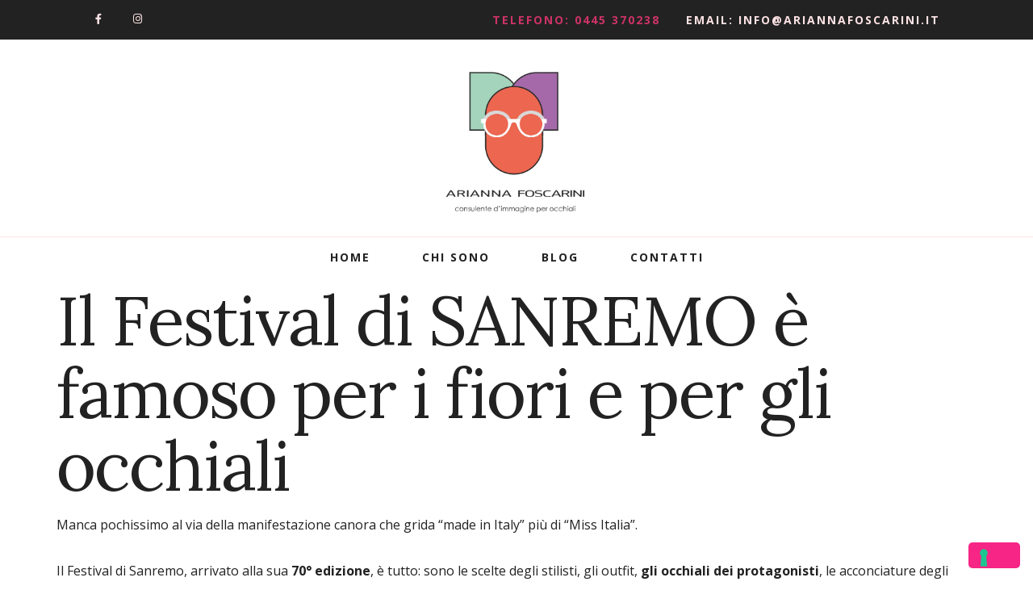

--- FILE ---
content_type: text/html; charset=UTF-8
request_url: https://www.ariannafoscarini.com/il-festival-di-sanremo-e-famoso-per-i-fiori-e-per-gli-occhiali/
body_size: 16387
content:
<!doctype html>
<html dir="ltr" lang="it-IT" prefix="og: https://ogp.me/ns#">
<head>
	<meta charset="UTF-8">
	<meta name="viewport" content="width=device-width, initial-scale=1">
	<link rel="profile" href="https://gmpg.org/xfn/11">
	<title>Il Festival di SANREMO è famoso per i fiori e per gli occhiali | Arianna Foscarini</title>
	<style>img:is([sizes="auto" i], [sizes^="auto," i]) { contain-intrinsic-size: 3000px 1500px }</style>
	
		<!-- All in One SEO 4.8.8 - aioseo.com -->
	<meta name="description" content="Ne abbiamo visti di occhiali strani in questi 70 anni di Sanremo, cosa vedremo in questa edizione?" />
	<meta name="robots" content="max-image-preview:large" />
	<meta name="author" content="Arianna Foscarini"/>
	<link rel="canonical" href="https://www.ariannafoscarini.com/il-festival-di-sanremo-e-famoso-per-i-fiori-e-per-gli-occhiali/" />
	<meta name="generator" content="All in One SEO (AIOSEO) 4.8.8" />
		<meta property="og:locale" content="it_IT" />
		<meta property="og:site_name" content="Ottica Foscarini" />
		<meta property="og:type" content="article" />
		<meta property="og:title" content="Il Festival di SANREMO è famoso per i fiori e per gli occhiali | Arianna Foscarini" />
		<meta property="og:description" content="Ne abbiamo visti di occhiali strani in questi 70 anni di Sanremo, cosa vedremo in questa edizione?" />
		<meta property="og:url" content="https://www.ariannafoscarini.com/il-festival-di-sanremo-e-famoso-per-i-fiori-e-per-gli-occhiali/" />
		<meta property="og:image" content="https://www.ariannafoscarini.com/wp-content/uploads/2020/02/Sanremo-2020-678x381.jpg" />
		<meta property="og:image:secure_url" content="https://www.ariannafoscarini.com/wp-content/uploads/2020/02/Sanremo-2020-678x381.jpg" />
		<meta property="og:image:width" content="678" />
		<meta property="og:image:height" content="381" />
		<meta property="article:published_time" content="2020-02-04T10:34:40+00:00" />
		<meta property="article:modified_time" content="2020-05-17T14:58:04+00:00" />
		<meta name="twitter:card" content="summary" />
		<meta name="twitter:title" content="Il Festival di SANREMO è famoso per i fiori e per gli occhiali | Arianna Foscarini" />
		<meta name="twitter:description" content="Ne abbiamo visti di occhiali strani in questi 70 anni di Sanremo, cosa vedremo in questa edizione?" />
		<meta name="twitter:image" content="https://www.ariannafoscarini.com/wp-content/uploads/2020/02/Sanremo-2020-678x381.jpg" />
		<script type="application/ld+json" class="aioseo-schema">
			{"@context":"https:\/\/schema.org","@graph":[{"@type":"Article","@id":"https:\/\/www.ariannafoscarini.com\/il-festival-di-sanremo-e-famoso-per-i-fiori-e-per-gli-occhiali\/#article","name":"Il Festival di SANREMO \u00e8 famoso per i fiori e per gli occhiali | Arianna Foscarini","headline":"Il Festival di SANREMO \u00e8 famoso per i fiori e per gli occhiali","author":{"@id":"https:\/\/www.ariannafoscarini.com\/author\/otticafoscarini123\/#author"},"publisher":{"@id":"https:\/\/www.ariannafoscarini.com\/#organization"},"image":{"@type":"ImageObject","url":"https:\/\/www.ariannafoscarini.com\/wp-content\/uploads\/2020\/02\/Sanremo-2020-678x381.jpg","width":678,"height":381},"datePublished":"2020-02-04T11:34:40+01:00","dateModified":"2020-05-17T16:58:04+02:00","inLanguage":"it-IT","mainEntityOfPage":{"@id":"https:\/\/www.ariannafoscarini.com\/il-festival-di-sanremo-e-famoso-per-i-fiori-e-per-gli-occhiali\/#webpage"},"isPartOf":{"@id":"https:\/\/www.ariannafoscarini.com\/il-festival-di-sanremo-e-famoso-per-i-fiori-e-per-gli-occhiali\/#webpage"},"articleSection":"News"},{"@type":"BreadcrumbList","@id":"https:\/\/www.ariannafoscarini.com\/il-festival-di-sanremo-e-famoso-per-i-fiori-e-per-gli-occhiali\/#breadcrumblist","itemListElement":[{"@type":"ListItem","@id":"https:\/\/www.ariannafoscarini.com#listItem","position":1,"name":"Home","item":"https:\/\/www.ariannafoscarini.com","nextItem":{"@type":"ListItem","@id":"https:\/\/www.ariannafoscarini.com\/category\/news\/#listItem","name":"News"}},{"@type":"ListItem","@id":"https:\/\/www.ariannafoscarini.com\/category\/news\/#listItem","position":2,"name":"News","item":"https:\/\/www.ariannafoscarini.com\/category\/news\/","nextItem":{"@type":"ListItem","@id":"https:\/\/www.ariannafoscarini.com\/il-festival-di-sanremo-e-famoso-per-i-fiori-e-per-gli-occhiali\/#listItem","name":"Il Festival di SANREMO \u00e8 famoso per i fiori e per gli occhiali"},"previousItem":{"@type":"ListItem","@id":"https:\/\/www.ariannafoscarini.com#listItem","name":"Home"}},{"@type":"ListItem","@id":"https:\/\/www.ariannafoscarini.com\/il-festival-di-sanremo-e-famoso-per-i-fiori-e-per-gli-occhiali\/#listItem","position":3,"name":"Il Festival di SANREMO \u00e8 famoso per i fiori e per gli occhiali","previousItem":{"@type":"ListItem","@id":"https:\/\/www.ariannafoscarini.com\/category\/news\/#listItem","name":"News"}}]},{"@type":"Organization","@id":"https:\/\/www.ariannafoscarini.com\/#organization","name":"Arianna Foscarini","description":"Consulente d'immagine","url":"https:\/\/www.ariannafoscarini.com\/","logo":{"@type":"ImageObject","url":"https:\/\/www.ariannafoscarini.com\/wp-content\/uploads\/2023\/06\/logo-arianna-foscarini-consulente-d-immagine-per-occhiali.png","@id":"https:\/\/www.ariannafoscarini.com\/il-festival-di-sanremo-e-famoso-per-i-fiori-e-per-gli-occhiali\/#organizationLogo","width":291,"height":297},"image":{"@id":"https:\/\/www.ariannafoscarini.com\/il-festival-di-sanremo-e-famoso-per-i-fiori-e-per-gli-occhiali\/#organizationLogo"}},{"@type":"Person","@id":"https:\/\/www.ariannafoscarini.com\/author\/otticafoscarini123\/#author","url":"https:\/\/www.ariannafoscarini.com\/author\/otticafoscarini123\/","name":"Arianna Foscarini","image":{"@type":"ImageObject","@id":"https:\/\/www.ariannafoscarini.com\/il-festival-di-sanremo-e-famoso-per-i-fiori-e-per-gli-occhiali\/#authorImage","url":"https:\/\/secure.gravatar.com\/avatar\/4597f27d418b6ed84142af62097f9cca7d5b710a0251295eea73f550ed2c1a0d?s=96&d=mm&r=g","width":96,"height":96,"caption":"Arianna Foscarini"}},{"@type":"WebPage","@id":"https:\/\/www.ariannafoscarini.com\/il-festival-di-sanremo-e-famoso-per-i-fiori-e-per-gli-occhiali\/#webpage","url":"https:\/\/www.ariannafoscarini.com\/il-festival-di-sanremo-e-famoso-per-i-fiori-e-per-gli-occhiali\/","name":"Il Festival di SANREMO \u00e8 famoso per i fiori e per gli occhiali | Arianna Foscarini","description":"Ne abbiamo visti di occhiali strani in questi 70 anni di Sanremo, cosa vedremo in questa edizione?","inLanguage":"it-IT","isPartOf":{"@id":"https:\/\/www.ariannafoscarini.com\/#website"},"breadcrumb":{"@id":"https:\/\/www.ariannafoscarini.com\/il-festival-di-sanremo-e-famoso-per-i-fiori-e-per-gli-occhiali\/#breadcrumblist"},"author":{"@id":"https:\/\/www.ariannafoscarini.com\/author\/otticafoscarini123\/#author"},"creator":{"@id":"https:\/\/www.ariannafoscarini.com\/author\/otticafoscarini123\/#author"},"image":{"@type":"ImageObject","url":"https:\/\/www.ariannafoscarini.com\/wp-content\/uploads\/2020\/02\/Sanremo-2020-678x381.jpg","@id":"https:\/\/www.ariannafoscarini.com\/il-festival-di-sanremo-e-famoso-per-i-fiori-e-per-gli-occhiali\/#mainImage","width":678,"height":381},"primaryImageOfPage":{"@id":"https:\/\/www.ariannafoscarini.com\/il-festival-di-sanremo-e-famoso-per-i-fiori-e-per-gli-occhiali\/#mainImage"},"datePublished":"2020-02-04T11:34:40+01:00","dateModified":"2020-05-17T16:58:04+02:00"},{"@type":"WebSite","@id":"https:\/\/www.ariannafoscarini.com\/#website","url":"https:\/\/www.ariannafoscarini.com\/","name":"Arianna Foscarini","description":"Consulente d'immagine","inLanguage":"it-IT","publisher":{"@id":"https:\/\/www.ariannafoscarini.com\/#organization"}}]}
		</script>
		<!-- All in One SEO -->


<!-- Google Tag Manager for WordPress by gtm4wp.com -->
<script data-cfasync="false" data-pagespeed-no-defer>
	var gtm4wp_datalayer_name = "dataLayer";
	var dataLayer = dataLayer || [];
</script>
<!-- End Google Tag Manager for WordPress by gtm4wp.com --><link rel='dns-prefetch' href='//cdn.iubenda.com' />
<link rel="alternate" type="application/rss+xml" title="Arianna Foscarini &raquo; Feed" href="https://www.ariannafoscarini.com/feed/" />
<link rel="alternate" type="application/rss+xml" title="Arianna Foscarini &raquo; Feed dei commenti" href="https://www.ariannafoscarini.com/comments/feed/" />
<link rel="alternate" type="application/rss+xml" title="Arianna Foscarini &raquo; Il Festival di SANREMO è famoso per i fiori e per gli occhiali Feed dei commenti" href="https://www.ariannafoscarini.com/il-festival-di-sanremo-e-famoso-per-i-fiori-e-per-gli-occhiali/feed/" />
<script>
window._wpemojiSettings = {"baseUrl":"https:\/\/s.w.org\/images\/core\/emoji\/16.0.1\/72x72\/","ext":".png","svgUrl":"https:\/\/s.w.org\/images\/core\/emoji\/16.0.1\/svg\/","svgExt":".svg","source":{"concatemoji":"https:\/\/www.ariannafoscarini.com\/wp-includes\/js\/wp-emoji-release.min.js?ver=800e3182df26f50daee5553538daf892"}};
/*! This file is auto-generated */
!function(s,n){var o,i,e;function c(e){try{var t={supportTests:e,timestamp:(new Date).valueOf()};sessionStorage.setItem(o,JSON.stringify(t))}catch(e){}}function p(e,t,n){e.clearRect(0,0,e.canvas.width,e.canvas.height),e.fillText(t,0,0);var t=new Uint32Array(e.getImageData(0,0,e.canvas.width,e.canvas.height).data),a=(e.clearRect(0,0,e.canvas.width,e.canvas.height),e.fillText(n,0,0),new Uint32Array(e.getImageData(0,0,e.canvas.width,e.canvas.height).data));return t.every(function(e,t){return e===a[t]})}function u(e,t){e.clearRect(0,0,e.canvas.width,e.canvas.height),e.fillText(t,0,0);for(var n=e.getImageData(16,16,1,1),a=0;a<n.data.length;a++)if(0!==n.data[a])return!1;return!0}function f(e,t,n,a){switch(t){case"flag":return n(e,"\ud83c\udff3\ufe0f\u200d\u26a7\ufe0f","\ud83c\udff3\ufe0f\u200b\u26a7\ufe0f")?!1:!n(e,"\ud83c\udde8\ud83c\uddf6","\ud83c\udde8\u200b\ud83c\uddf6")&&!n(e,"\ud83c\udff4\udb40\udc67\udb40\udc62\udb40\udc65\udb40\udc6e\udb40\udc67\udb40\udc7f","\ud83c\udff4\u200b\udb40\udc67\u200b\udb40\udc62\u200b\udb40\udc65\u200b\udb40\udc6e\u200b\udb40\udc67\u200b\udb40\udc7f");case"emoji":return!a(e,"\ud83e\udedf")}return!1}function g(e,t,n,a){var r="undefined"!=typeof WorkerGlobalScope&&self instanceof WorkerGlobalScope?new OffscreenCanvas(300,150):s.createElement("canvas"),o=r.getContext("2d",{willReadFrequently:!0}),i=(o.textBaseline="top",o.font="600 32px Arial",{});return e.forEach(function(e){i[e]=t(o,e,n,a)}),i}function t(e){var t=s.createElement("script");t.src=e,t.defer=!0,s.head.appendChild(t)}"undefined"!=typeof Promise&&(o="wpEmojiSettingsSupports",i=["flag","emoji"],n.supports={everything:!0,everythingExceptFlag:!0},e=new Promise(function(e){s.addEventListener("DOMContentLoaded",e,{once:!0})}),new Promise(function(t){var n=function(){try{var e=JSON.parse(sessionStorage.getItem(o));if("object"==typeof e&&"number"==typeof e.timestamp&&(new Date).valueOf()<e.timestamp+604800&&"object"==typeof e.supportTests)return e.supportTests}catch(e){}return null}();if(!n){if("undefined"!=typeof Worker&&"undefined"!=typeof OffscreenCanvas&&"undefined"!=typeof URL&&URL.createObjectURL&&"undefined"!=typeof Blob)try{var e="postMessage("+g.toString()+"("+[JSON.stringify(i),f.toString(),p.toString(),u.toString()].join(",")+"));",a=new Blob([e],{type:"text/javascript"}),r=new Worker(URL.createObjectURL(a),{name:"wpTestEmojiSupports"});return void(r.onmessage=function(e){c(n=e.data),r.terminate(),t(n)})}catch(e){}c(n=g(i,f,p,u))}t(n)}).then(function(e){for(var t in e)n.supports[t]=e[t],n.supports.everything=n.supports.everything&&n.supports[t],"flag"!==t&&(n.supports.everythingExceptFlag=n.supports.everythingExceptFlag&&n.supports[t]);n.supports.everythingExceptFlag=n.supports.everythingExceptFlag&&!n.supports.flag,n.DOMReady=!1,n.readyCallback=function(){n.DOMReady=!0}}).then(function(){return e}).then(function(){var e;n.supports.everything||(n.readyCallback(),(e=n.source||{}).concatemoji?t(e.concatemoji):e.wpemoji&&e.twemoji&&(t(e.twemoji),t(e.wpemoji)))}))}((window,document),window._wpemojiSettings);
</script>
<style id='wp-emoji-styles-inline-css'>

	img.wp-smiley, img.emoji {
		display: inline !important;
		border: none !important;
		box-shadow: none !important;
		height: 1em !important;
		width: 1em !important;
		margin: 0 0.07em !important;
		vertical-align: -0.1em !important;
		background: none !important;
		padding: 0 !important;
	}
</style>
<link rel='stylesheet' id='wp-block-library-css' href='https://www.ariannafoscarini.com/wp-includes/css/dist/block-library/style.min.css?ver=800e3182df26f50daee5553538daf892' media='all' />
<style id='global-styles-inline-css'>
:root{--wp--preset--aspect-ratio--square: 1;--wp--preset--aspect-ratio--4-3: 4/3;--wp--preset--aspect-ratio--3-4: 3/4;--wp--preset--aspect-ratio--3-2: 3/2;--wp--preset--aspect-ratio--2-3: 2/3;--wp--preset--aspect-ratio--16-9: 16/9;--wp--preset--aspect-ratio--9-16: 9/16;--wp--preset--color--black: #000000;--wp--preset--color--cyan-bluish-gray: #abb8c3;--wp--preset--color--white: #ffffff;--wp--preset--color--pale-pink: #f78da7;--wp--preset--color--vivid-red: #cf2e2e;--wp--preset--color--luminous-vivid-orange: #ff6900;--wp--preset--color--luminous-vivid-amber: #fcb900;--wp--preset--color--light-green-cyan: #7bdcb5;--wp--preset--color--vivid-green-cyan: #00d084;--wp--preset--color--pale-cyan-blue: #8ed1fc;--wp--preset--color--vivid-cyan-blue: #0693e3;--wp--preset--color--vivid-purple: #9b51e0;--wp--preset--gradient--vivid-cyan-blue-to-vivid-purple: linear-gradient(135deg,rgba(6,147,227,1) 0%,rgb(155,81,224) 100%);--wp--preset--gradient--light-green-cyan-to-vivid-green-cyan: linear-gradient(135deg,rgb(122,220,180) 0%,rgb(0,208,130) 100%);--wp--preset--gradient--luminous-vivid-amber-to-luminous-vivid-orange: linear-gradient(135deg,rgba(252,185,0,1) 0%,rgba(255,105,0,1) 100%);--wp--preset--gradient--luminous-vivid-orange-to-vivid-red: linear-gradient(135deg,rgba(255,105,0,1) 0%,rgb(207,46,46) 100%);--wp--preset--gradient--very-light-gray-to-cyan-bluish-gray: linear-gradient(135deg,rgb(238,238,238) 0%,rgb(169,184,195) 100%);--wp--preset--gradient--cool-to-warm-spectrum: linear-gradient(135deg,rgb(74,234,220) 0%,rgb(151,120,209) 20%,rgb(207,42,186) 40%,rgb(238,44,130) 60%,rgb(251,105,98) 80%,rgb(254,248,76) 100%);--wp--preset--gradient--blush-light-purple: linear-gradient(135deg,rgb(255,206,236) 0%,rgb(152,150,240) 100%);--wp--preset--gradient--blush-bordeaux: linear-gradient(135deg,rgb(254,205,165) 0%,rgb(254,45,45) 50%,rgb(107,0,62) 100%);--wp--preset--gradient--luminous-dusk: linear-gradient(135deg,rgb(255,203,112) 0%,rgb(199,81,192) 50%,rgb(65,88,208) 100%);--wp--preset--gradient--pale-ocean: linear-gradient(135deg,rgb(255,245,203) 0%,rgb(182,227,212) 50%,rgb(51,167,181) 100%);--wp--preset--gradient--electric-grass: linear-gradient(135deg,rgb(202,248,128) 0%,rgb(113,206,126) 100%);--wp--preset--gradient--midnight: linear-gradient(135deg,rgb(2,3,129) 0%,rgb(40,116,252) 100%);--wp--preset--font-size--small: 13px;--wp--preset--font-size--medium: 20px;--wp--preset--font-size--large: 36px;--wp--preset--font-size--x-large: 42px;--wp--preset--spacing--20: 0.44rem;--wp--preset--spacing--30: 0.67rem;--wp--preset--spacing--40: 1rem;--wp--preset--spacing--50: 1.5rem;--wp--preset--spacing--60: 2.25rem;--wp--preset--spacing--70: 3.38rem;--wp--preset--spacing--80: 5.06rem;--wp--preset--shadow--natural: 6px 6px 9px rgba(0, 0, 0, 0.2);--wp--preset--shadow--deep: 12px 12px 50px rgba(0, 0, 0, 0.4);--wp--preset--shadow--sharp: 6px 6px 0px rgba(0, 0, 0, 0.2);--wp--preset--shadow--outlined: 6px 6px 0px -3px rgba(255, 255, 255, 1), 6px 6px rgba(0, 0, 0, 1);--wp--preset--shadow--crisp: 6px 6px 0px rgba(0, 0, 0, 1);}:root { --wp--style--global--content-size: 800px;--wp--style--global--wide-size: 1200px; }:where(body) { margin: 0; }.wp-site-blocks > .alignleft { float: left; margin-right: 2em; }.wp-site-blocks > .alignright { float: right; margin-left: 2em; }.wp-site-blocks > .aligncenter { justify-content: center; margin-left: auto; margin-right: auto; }:where(.wp-site-blocks) > * { margin-block-start: 24px; margin-block-end: 0; }:where(.wp-site-blocks) > :first-child { margin-block-start: 0; }:where(.wp-site-blocks) > :last-child { margin-block-end: 0; }:root { --wp--style--block-gap: 24px; }:root :where(.is-layout-flow) > :first-child{margin-block-start: 0;}:root :where(.is-layout-flow) > :last-child{margin-block-end: 0;}:root :where(.is-layout-flow) > *{margin-block-start: 24px;margin-block-end: 0;}:root :where(.is-layout-constrained) > :first-child{margin-block-start: 0;}:root :where(.is-layout-constrained) > :last-child{margin-block-end: 0;}:root :where(.is-layout-constrained) > *{margin-block-start: 24px;margin-block-end: 0;}:root :where(.is-layout-flex){gap: 24px;}:root :where(.is-layout-grid){gap: 24px;}.is-layout-flow > .alignleft{float: left;margin-inline-start: 0;margin-inline-end: 2em;}.is-layout-flow > .alignright{float: right;margin-inline-start: 2em;margin-inline-end: 0;}.is-layout-flow > .aligncenter{margin-left: auto !important;margin-right: auto !important;}.is-layout-constrained > .alignleft{float: left;margin-inline-start: 0;margin-inline-end: 2em;}.is-layout-constrained > .alignright{float: right;margin-inline-start: 2em;margin-inline-end: 0;}.is-layout-constrained > .aligncenter{margin-left: auto !important;margin-right: auto !important;}.is-layout-constrained > :where(:not(.alignleft):not(.alignright):not(.alignfull)){max-width: var(--wp--style--global--content-size);margin-left: auto !important;margin-right: auto !important;}.is-layout-constrained > .alignwide{max-width: var(--wp--style--global--wide-size);}body .is-layout-flex{display: flex;}.is-layout-flex{flex-wrap: wrap;align-items: center;}.is-layout-flex > :is(*, div){margin: 0;}body .is-layout-grid{display: grid;}.is-layout-grid > :is(*, div){margin: 0;}body{padding-top: 0px;padding-right: 0px;padding-bottom: 0px;padding-left: 0px;}a:where(:not(.wp-element-button)){text-decoration: underline;}:root :where(.wp-element-button, .wp-block-button__link){background-color: #32373c;border-width: 0;color: #fff;font-family: inherit;font-size: inherit;line-height: inherit;padding: calc(0.667em + 2px) calc(1.333em + 2px);text-decoration: none;}.has-black-color{color: var(--wp--preset--color--black) !important;}.has-cyan-bluish-gray-color{color: var(--wp--preset--color--cyan-bluish-gray) !important;}.has-white-color{color: var(--wp--preset--color--white) !important;}.has-pale-pink-color{color: var(--wp--preset--color--pale-pink) !important;}.has-vivid-red-color{color: var(--wp--preset--color--vivid-red) !important;}.has-luminous-vivid-orange-color{color: var(--wp--preset--color--luminous-vivid-orange) !important;}.has-luminous-vivid-amber-color{color: var(--wp--preset--color--luminous-vivid-amber) !important;}.has-light-green-cyan-color{color: var(--wp--preset--color--light-green-cyan) !important;}.has-vivid-green-cyan-color{color: var(--wp--preset--color--vivid-green-cyan) !important;}.has-pale-cyan-blue-color{color: var(--wp--preset--color--pale-cyan-blue) !important;}.has-vivid-cyan-blue-color{color: var(--wp--preset--color--vivid-cyan-blue) !important;}.has-vivid-purple-color{color: var(--wp--preset--color--vivid-purple) !important;}.has-black-background-color{background-color: var(--wp--preset--color--black) !important;}.has-cyan-bluish-gray-background-color{background-color: var(--wp--preset--color--cyan-bluish-gray) !important;}.has-white-background-color{background-color: var(--wp--preset--color--white) !important;}.has-pale-pink-background-color{background-color: var(--wp--preset--color--pale-pink) !important;}.has-vivid-red-background-color{background-color: var(--wp--preset--color--vivid-red) !important;}.has-luminous-vivid-orange-background-color{background-color: var(--wp--preset--color--luminous-vivid-orange) !important;}.has-luminous-vivid-amber-background-color{background-color: var(--wp--preset--color--luminous-vivid-amber) !important;}.has-light-green-cyan-background-color{background-color: var(--wp--preset--color--light-green-cyan) !important;}.has-vivid-green-cyan-background-color{background-color: var(--wp--preset--color--vivid-green-cyan) !important;}.has-pale-cyan-blue-background-color{background-color: var(--wp--preset--color--pale-cyan-blue) !important;}.has-vivid-cyan-blue-background-color{background-color: var(--wp--preset--color--vivid-cyan-blue) !important;}.has-vivid-purple-background-color{background-color: var(--wp--preset--color--vivid-purple) !important;}.has-black-border-color{border-color: var(--wp--preset--color--black) !important;}.has-cyan-bluish-gray-border-color{border-color: var(--wp--preset--color--cyan-bluish-gray) !important;}.has-white-border-color{border-color: var(--wp--preset--color--white) !important;}.has-pale-pink-border-color{border-color: var(--wp--preset--color--pale-pink) !important;}.has-vivid-red-border-color{border-color: var(--wp--preset--color--vivid-red) !important;}.has-luminous-vivid-orange-border-color{border-color: var(--wp--preset--color--luminous-vivid-orange) !important;}.has-luminous-vivid-amber-border-color{border-color: var(--wp--preset--color--luminous-vivid-amber) !important;}.has-light-green-cyan-border-color{border-color: var(--wp--preset--color--light-green-cyan) !important;}.has-vivid-green-cyan-border-color{border-color: var(--wp--preset--color--vivid-green-cyan) !important;}.has-pale-cyan-blue-border-color{border-color: var(--wp--preset--color--pale-cyan-blue) !important;}.has-vivid-cyan-blue-border-color{border-color: var(--wp--preset--color--vivid-cyan-blue) !important;}.has-vivid-purple-border-color{border-color: var(--wp--preset--color--vivid-purple) !important;}.has-vivid-cyan-blue-to-vivid-purple-gradient-background{background: var(--wp--preset--gradient--vivid-cyan-blue-to-vivid-purple) !important;}.has-light-green-cyan-to-vivid-green-cyan-gradient-background{background: var(--wp--preset--gradient--light-green-cyan-to-vivid-green-cyan) !important;}.has-luminous-vivid-amber-to-luminous-vivid-orange-gradient-background{background: var(--wp--preset--gradient--luminous-vivid-amber-to-luminous-vivid-orange) !important;}.has-luminous-vivid-orange-to-vivid-red-gradient-background{background: var(--wp--preset--gradient--luminous-vivid-orange-to-vivid-red) !important;}.has-very-light-gray-to-cyan-bluish-gray-gradient-background{background: var(--wp--preset--gradient--very-light-gray-to-cyan-bluish-gray) !important;}.has-cool-to-warm-spectrum-gradient-background{background: var(--wp--preset--gradient--cool-to-warm-spectrum) !important;}.has-blush-light-purple-gradient-background{background: var(--wp--preset--gradient--blush-light-purple) !important;}.has-blush-bordeaux-gradient-background{background: var(--wp--preset--gradient--blush-bordeaux) !important;}.has-luminous-dusk-gradient-background{background: var(--wp--preset--gradient--luminous-dusk) !important;}.has-pale-ocean-gradient-background{background: var(--wp--preset--gradient--pale-ocean) !important;}.has-electric-grass-gradient-background{background: var(--wp--preset--gradient--electric-grass) !important;}.has-midnight-gradient-background{background: var(--wp--preset--gradient--midnight) !important;}.has-small-font-size{font-size: var(--wp--preset--font-size--small) !important;}.has-medium-font-size{font-size: var(--wp--preset--font-size--medium) !important;}.has-large-font-size{font-size: var(--wp--preset--font-size--large) !important;}.has-x-large-font-size{font-size: var(--wp--preset--font-size--x-large) !important;}
:root :where(.wp-block-pullquote){font-size: 1.5em;line-height: 1.6;}
</style>
<link rel='stylesheet' id='hello-elementor-css' href='https://www.ariannafoscarini.com/wp-content/themes/hello-elementor/assets/css/reset.css?ver=3.4.4' media='all' />
<link rel='stylesheet' id='hello-elementor-theme-style-css' href='https://www.ariannafoscarini.com/wp-content/themes/hello-elementor/assets/css/theme.css?ver=3.4.4' media='all' />
<link rel='stylesheet' id='hello-elementor-header-footer-css' href='https://www.ariannafoscarini.com/wp-content/themes/hello-elementor/assets/css/header-footer.css?ver=3.4.4' media='all' />
<link rel='stylesheet' id='elementor-frontend-css' href='https://www.ariannafoscarini.com/wp-content/plugins/elementor/assets/css/frontend.min.css?ver=3.32.4' media='all' />
<link rel='stylesheet' id='elementor-post-3519-css' href='https://www.ariannafoscarini.com/wp-content/uploads/elementor/css/post-3519.css?ver=1761042334' media='all' />
<link rel='stylesheet' id='elementor-icons-css' href='https://www.ariannafoscarini.com/wp-content/plugins/elementor/assets/lib/eicons/css/elementor-icons.min.css?ver=5.44.0' media='all' />
<link rel='stylesheet' id='elementor-pro-css' href='https://www.ariannafoscarini.com/wp-content/plugins/elementor-pro/assets/css/frontend.min.css?ver=3.15.1' media='all' />
<link rel='stylesheet' id='elementor-post-3643-css' href='https://www.ariannafoscarini.com/wp-content/uploads/elementor/css/post-3643.css?ver=1761042335' media='all' />
<link rel='stylesheet' id='elementor-post-3646-css' href='https://www.ariannafoscarini.com/wp-content/uploads/elementor/css/post-3646.css?ver=1761042335' media='all' />
<link rel='stylesheet' id='elementor-gf-lora-css' href='https://fonts.googleapis.com/css?family=Lora:100,100italic,200,200italic,300,300italic,400,400italic,500,500italic,600,600italic,700,700italic,800,800italic,900,900italic&#038;display=swap' media='all' />
<link rel='stylesheet' id='elementor-gf-opensans-css' href='https://fonts.googleapis.com/css?family=Open+Sans:100,100italic,200,200italic,300,300italic,400,400italic,500,500italic,600,600italic,700,700italic,800,800italic,900,900italic&#038;display=swap' media='all' />
<link rel='stylesheet' id='elementor-icons-shared-0-css' href='https://www.ariannafoscarini.com/wp-content/plugins/elementor/assets/lib/font-awesome/css/fontawesome.min.css?ver=5.15.3' media='all' />
<link rel='stylesheet' id='elementor-icons-fa-brands-css' href='https://www.ariannafoscarini.com/wp-content/plugins/elementor/assets/lib/font-awesome/css/brands.min.css?ver=5.15.3' media='all' />
<link rel='stylesheet' id='elementor-icons-fa-solid-css' href='https://www.ariannafoscarini.com/wp-content/plugins/elementor/assets/lib/font-awesome/css/solid.min.css?ver=5.15.3' media='all' />

<script  type="text/javascript" class=" _iub_cs_skip" id="iubenda-head-inline-scripts-0">
var _iub = _iub || [];
_iub.csConfiguration = {"invalidateConsentWithoutLog":true,"whitelabel":false,"lang":"it","floatingPreferencesButtonDisplay":"bottom-right","siteId":2466764,"consentOnContinuedBrowsing":false,"cookiePolicyId":71668596, "banner":{ "closeButtonRejects":true,"acceptButtonDisplay":true,"customizeButtonDisplay":true,"explicitWithdrawal":true,"position":"float-bottom-center","acceptButtonColor":"#0073CE","acceptButtonCaptionColor":"white","customizeButtonColor":"#DADADA","customizeButtonCaptionColor":"#4D4D4D","rejectButtonColor":"#0073CE","rejectButtonCaptionColor":"white","textColor":"black","backgroundColor":"white","rejectButtonDisplay":true }};
</script>
<script  type="text/javascript" charset="UTF-8" async="" class=" _iub_cs_skip" src="//cdn.iubenda.com/cs/iubenda_cs.js?ver=3.12.4" id="iubenda-head-scripts-0-js"></script>
<link rel="https://api.w.org/" href="https://www.ariannafoscarini.com/wp-json/" /><link rel="alternate" title="JSON" type="application/json" href="https://www.ariannafoscarini.com/wp-json/wp/v2/posts/2386" /><link rel="alternate" title="oEmbed (JSON)" type="application/json+oembed" href="https://www.ariannafoscarini.com/wp-json/oembed/1.0/embed?url=https%3A%2F%2Fwww.ariannafoscarini.com%2Fil-festival-di-sanremo-e-famoso-per-i-fiori-e-per-gli-occhiali%2F" />
<link rel="alternate" title="oEmbed (XML)" type="text/xml+oembed" href="https://www.ariannafoscarini.com/wp-json/oembed/1.0/embed?url=https%3A%2F%2Fwww.ariannafoscarini.com%2Fil-festival-di-sanremo-e-famoso-per-i-fiori-e-per-gli-occhiali%2F&#038;format=xml" />
<meta name="ti-site-data" content="[base64]" />
<!-- Google Tag Manager for WordPress by gtm4wp.com -->
<!-- GTM Container placement set to footer -->
<script data-cfasync="false" data-pagespeed-no-defer>
	var dataLayer_content = {"pagePostType":"post","pagePostType2":"single-post","pageCategory":["news"],"pagePostAuthor":"Arianna Foscarini"};
	dataLayer.push( dataLayer_content );
</script>
<script data-cfasync="false" data-pagespeed-no-defer>
(function(w,d,s,l,i){w[l]=w[l]||[];w[l].push({'gtm.start':
new Date().getTime(),event:'gtm.js'});var f=d.getElementsByTagName(s)[0],
j=d.createElement(s),dl=l!='dataLayer'?'&l='+l:'';j.async=true;j.src=
'//www.googletagmanager.com/gtm.js?id='+i+dl;f.parentNode.insertBefore(j,f);
})(window,document,'script','dataLayer','GTM-NCD72V2');
</script>
<!-- End Google Tag Manager for WordPress by gtm4wp.com --><meta name="generator" content="Elementor 3.32.4; features: additional_custom_breakpoints; settings: css_print_method-external, google_font-enabled, font_display-swap">
			<style>
				.e-con.e-parent:nth-of-type(n+4):not(.e-lazyloaded):not(.e-no-lazyload),
				.e-con.e-parent:nth-of-type(n+4):not(.e-lazyloaded):not(.e-no-lazyload) * {
					background-image: none !important;
				}
				@media screen and (max-height: 1024px) {
					.e-con.e-parent:nth-of-type(n+3):not(.e-lazyloaded):not(.e-no-lazyload),
					.e-con.e-parent:nth-of-type(n+3):not(.e-lazyloaded):not(.e-no-lazyload) * {
						background-image: none !important;
					}
				}
				@media screen and (max-height: 640px) {
					.e-con.e-parent:nth-of-type(n+2):not(.e-lazyloaded):not(.e-no-lazyload),
					.e-con.e-parent:nth-of-type(n+2):not(.e-lazyloaded):not(.e-no-lazyload) * {
						background-image: none !important;
					}
				}
			</style>
			<link rel="icon" href="https://www.ariannafoscarini.com/wp-content/uploads/2023/06/favicon-logo-arianna-foscarini-consulente-d-immagine-per-occhiali-150x150.png" sizes="32x32" />
<link rel="icon" href="https://www.ariannafoscarini.com/wp-content/uploads/2023/06/favicon-logo-arianna-foscarini-consulente-d-immagine-per-occhiali.png" sizes="192x192" />
<link rel="apple-touch-icon" href="https://www.ariannafoscarini.com/wp-content/uploads/2023/06/favicon-logo-arianna-foscarini-consulente-d-immagine-per-occhiali.png" />
<meta name="msapplication-TileImage" content="https://www.ariannafoscarini.com/wp-content/uploads/2023/06/favicon-logo-arianna-foscarini-consulente-d-immagine-per-occhiali.png" />
		<style id="wp-custom-css">
			.page-template-default .page-header {
	display:none;
}

.home .page-header {
	display:none;
}		</style>
		</head>
<body data-rsssl=1 class="wp-singular post-template-default single single-post postid-2386 single-format-standard wp-custom-logo wp-embed-responsive wp-theme-hello-elementor non-logged-in hello-elementor-default elementor-default elementor-kit-3519">


<a class="skip-link screen-reader-text" href="#content">Vai al contenuto</a>

		<div data-elementor-type="header" data-elementor-id="3643" class="elementor elementor-3643 elementor-location-header" data-elementor-post-type="elementor_library">
					<div class="elementor-section-wrap">
								<section class="elementor-section elementor-top-section elementor-element elementor-element-590067a1 elementor-section-content-middle elementor-hidden-mobile elementor-section-boxed elementor-section-height-default elementor-section-height-default" data-id="590067a1" data-element_type="section" data-settings="{&quot;background_background&quot;:&quot;classic&quot;}">
						<div class="elementor-container elementor-column-gap-no">
					<div class="elementor-column elementor-col-50 elementor-top-column elementor-element elementor-element-3a0ad744" data-id="3a0ad744" data-element_type="column">
			<div class="elementor-widget-wrap elementor-element-populated">
						<div class="elementor-element elementor-element-89e93e6 elementor-shape-circle e-grid-align-left e-grid-align-mobile-center elementor-grid-0 elementor-widget elementor-widget-social-icons" data-id="89e93e6" data-element_type="widget" data-widget_type="social-icons.default">
				<div class="elementor-widget-container">
							<div class="elementor-social-icons-wrapper elementor-grid" role="list">
							<span class="elementor-grid-item" role="listitem">
					<a class="elementor-icon elementor-social-icon elementor-social-icon-facebook-f elementor-repeater-item-92d86d4" href="https://www.facebook.com/ariannafoscariniconsulente/" target="_blank">
						<span class="elementor-screen-only">Facebook-f</span>
						<i aria-hidden="true" class="fab fa-facebook-f"></i>					</a>
				</span>
							<span class="elementor-grid-item" role="listitem">
					<a class="elementor-icon elementor-social-icon elementor-social-icon-instagram elementor-repeater-item-4d26fd1" href="https://www.instagram.com/ariannafoscarini/" target="_blank">
						<span class="elementor-screen-only">Instagram</span>
						<i aria-hidden="true" class="fab fa-instagram"></i>					</a>
				</span>
					</div>
						</div>
				</div>
					</div>
		</div>
				<div class="elementor-column elementor-col-50 elementor-top-column elementor-element elementor-element-a03ce57" data-id="a03ce57" data-element_type="column">
			<div class="elementor-widget-wrap elementor-element-populated">
						<div class="elementor-element elementor-element-293424cc elementor-widget__width-auto elementor-widget elementor-widget-heading" data-id="293424cc" data-element_type="widget" data-widget_type="heading.default">
				<div class="elementor-widget-container">
					<div class="elementor-heading-title elementor-size-default"><a href="tel:0445370238">Telefono: 0445 370238</a></div>				</div>
				</div>
				<div class="elementor-element elementor-element-63a94b93 elementor-widget__width-auto elementor-widget elementor-widget-heading" data-id="63a94b93" data-element_type="widget" data-widget_type="heading.default">
				<div class="elementor-widget-container">
					<div class="elementor-heading-title elementor-size-default">email: info@ariannafoscarini.it</div>				</div>
				</div>
					</div>
		</div>
					</div>
		</section>
				<section class="elementor-section elementor-top-section elementor-element elementor-element-76ee5c67 elementor-hidden-mobile elementor-section-boxed elementor-section-height-default elementor-section-height-default" data-id="76ee5c67" data-element_type="section" data-settings="{&quot;background_background&quot;:&quot;classic&quot;}">
						<div class="elementor-container elementor-column-gap-no">
					<div class="elementor-column elementor-col-100 elementor-top-column elementor-element elementor-element-31968490" data-id="31968490" data-element_type="column">
			<div class="elementor-widget-wrap elementor-element-populated">
						<div class="elementor-element elementor-element-6bf546b4 elementor-widget elementor-widget-theme-site-logo elementor-widget-image" data-id="6bf546b4" data-element_type="widget" data-widget_type="theme-site-logo.default">
				<div class="elementor-widget-container">
										<div class="elementor-image">
								<img fetchpriority="high" width="291" height="297" src="https://www.ariannafoscarini.com/wp-content/uploads/2023/06/logo-arianna-foscarini-consulente-d-immagine-per-occhiali.png" class="attachment-full size-full wp-image-3783" alt="" />											</div>
								</div>
				</div>
					</div>
		</div>
					</div>
		</section>
				<section class="elementor-section elementor-top-section elementor-element elementor-element-214a9a58 elementor-section-boxed elementor-section-height-default elementor-section-height-default" data-id="214a9a58" data-element_type="section" data-settings="{&quot;background_background&quot;:&quot;classic&quot;}">
						<div class="elementor-container elementor-column-gap-no">
					<div class="elementor-column elementor-col-100 elementor-top-column elementor-element elementor-element-53185027" data-id="53185027" data-element_type="column">
			<div class="elementor-widget-wrap elementor-element-populated">
						<div class="elementor-element elementor-element-6bc23172 elementor-nav-menu__align-center elementor-nav-menu--stretch elementor-nav-menu--dropdown-mobile elementor-widget__width-inherit elementor-widget-mobile__width-initial elementor-nav-menu__text-align-aside elementor-nav-menu--toggle elementor-nav-menu--burger elementor-widget elementor-widget-nav-menu" data-id="6bc23172" data-element_type="widget" data-settings="{&quot;submenu_icon&quot;:{&quot;value&quot;:&quot;&lt;i class=\&quot;fas fa-angle-down\&quot;&gt;&lt;\/i&gt;&quot;,&quot;library&quot;:&quot;fa-solid&quot;},&quot;full_width&quot;:&quot;stretch&quot;,&quot;layout&quot;:&quot;horizontal&quot;,&quot;toggle&quot;:&quot;burger&quot;}" data-widget_type="nav-menu.default">
				<div class="elementor-widget-container">
								<nav class="elementor-nav-menu--main elementor-nav-menu__container elementor-nav-menu--layout-horizontal e--pointer-none">
				<ul id="menu-1-6bc23172" class="elementor-nav-menu"><li class="menu-item menu-item-type-post_type menu-item-object-page menu-item-home menu-item-3813"><a href="https://www.ariannafoscarini.com/" class="elementor-item">Home</a></li>
<li class="menu-item menu-item-type-post_type menu-item-object-page menu-item-3812"><a href="https://www.ariannafoscarini.com/chi-sono/" class="elementor-item">Chi Sono</a></li>
<li class="menu-item menu-item-type-custom menu-item-object-custom menu-item-1996"><a href="https://www.ariannafoscarini.com/blog" class="elementor-item">Blog</a></li>
<li class="menu-item menu-item-type-post_type menu-item-object-page menu-item-3811"><a href="https://www.ariannafoscarini.com/contatti/" class="elementor-item">Contatti</a></li>
</ul>			</nav>
					<div class="elementor-menu-toggle" role="button" tabindex="0" aria-label="Menu Toggle" aria-expanded="false">
			<i aria-hidden="true" role="presentation" class="elementor-menu-toggle__icon--open eicon-menu-bar"></i><i aria-hidden="true" role="presentation" class="elementor-menu-toggle__icon--close eicon-close"></i>			<span class="elementor-screen-only">Menu</span>
		</div>
					<nav class="elementor-nav-menu--dropdown elementor-nav-menu__container" aria-hidden="true">
				<ul id="menu-2-6bc23172" class="elementor-nav-menu"><li class="menu-item menu-item-type-post_type menu-item-object-page menu-item-home menu-item-3813"><a href="https://www.ariannafoscarini.com/" class="elementor-item" tabindex="-1">Home</a></li>
<li class="menu-item menu-item-type-post_type menu-item-object-page menu-item-3812"><a href="https://www.ariannafoscarini.com/chi-sono/" class="elementor-item" tabindex="-1">Chi Sono</a></li>
<li class="menu-item menu-item-type-custom menu-item-object-custom menu-item-1996"><a href="https://www.ariannafoscarini.com/blog" class="elementor-item" tabindex="-1">Blog</a></li>
<li class="menu-item menu-item-type-post_type menu-item-object-page menu-item-3811"><a href="https://www.ariannafoscarini.com/contatti/" class="elementor-item" tabindex="-1">Contatti</a></li>
</ul>			</nav>
						</div>
				</div>
				<div class="elementor-element elementor-element-4dbf30b2 elementor-widget__width-inherit elementor-widget-mobile__width-initial elementor-hidden-desktop elementor-hidden-tablet elementor-widget elementor-widget-theme-site-logo elementor-widget-image" data-id="4dbf30b2" data-element_type="widget" data-widget_type="theme-site-logo.default">
				<div class="elementor-widget-container">
										<div class="elementor-image">
								<img fetchpriority="high" width="291" height="297" src="https://www.ariannafoscarini.com/wp-content/uploads/2023/06/logo-arianna-foscarini-consulente-d-immagine-per-occhiali.png" class="attachment-full size-full wp-image-3783" alt="" />											</div>
								</div>
				</div>
					</div>
		</div>
					</div>
		</section>
							</div>
				</div>
		
<main id="content" class="site-main post-2386 post type-post status-publish format-standard has-post-thumbnail hentry category-news">

			<div class="page-header">
			<h1 class="entry-title">Il Festival di SANREMO è famoso per i fiori e per gli occhiali</h1>		</div>
	
	<div class="page-content">
		
<p>Manca pochissimo al via della manifestazione canora che grida &#8220;made in Italy&#8221; più di &#8220;Miss Italia&#8221;.</p>



<p>Il Festival di Sanremo, arrivato alla sua <strong>70° edizione</strong>, è tutto: sono le scelte degli stilisti, gli outfit, <strong>gli occhiali dei protagonisti</strong>, le acconciature degli hairstylist, i fiori e cosa ancora?</p>



<p><strong>Oddio, le canzoni!</strong></p>



<p>Dal 1951 a oggi moltissimi cantanti hanno <strong>indossato gli occhiali più disparati</strong>, mitici quelli di Ruggeri quando con il trio Morandi e Tozzi hanno vinto con “Si può dare di più “. Era il 1987 e Ruggeri li indossava controvoglia i suoi occhialoni, era miope forte appena tre diottrie e mezzo e come lui stesso ha dichiarato sono sempre stati un problema gli occhiali, finché non ha deciso di operarsi. </p>



<div class="wp-block-image"><figure class="aligncenter is-resized"><img decoding="async" src="https://www.ariannafoscarini.com/wp-content/uploads/2020/02/RUGGERI.jpg" alt="" class="wp-image-2387" width="462" height="317" srcset="https://www.ariannafoscarini.com/wp-content/uploads/2020/02/RUGGERI.jpg 640w, https://www.ariannafoscarini.com/wp-content/uploads/2020/02/RUGGERI-300x206.jpg 300w" sizes="(max-width: 462px) 100vw, 462px" /><figcaption>Il trio Gianni Morandi, Umberto Tozzi e d Enrico Ruggeri, vincitori del festival con la canzone &#8221; Si puo&#8217; dare di piu&#8217; &#8221;, ritratti durante la premiazione. ANSA ARCHIVIO</figcaption></figure></div>



<p><strong>Al tempo non c’erano molte scelte e posso capirlo.</strong></p>



<p></p>



<div class="wp-block-image"><figure class="alignright is-resized"><img decoding="async" src="https://www.ariannafoscarini.com/wp-content/uploads/2020/02/arisa.jpg" alt="" class="wp-image-2388" width="254" height="332" srcset="https://www.ariannafoscarini.com/wp-content/uploads/2020/02/arisa.jpg 390w, https://www.ariannafoscarini.com/wp-content/uploads/2020/02/arisa-229x300.jpg 229w" sizes="(max-width: 254px) 100vw, 254px" /><figcaption>Festival di Sanremo Arisa vincitrice Nuove Proposte 2009 </figcaption></figure></div>



<p>

Ti ricordi quando Arisa vinse Sanremo Nuove Proposte nel 2009? Tutti cantavano la sua Sincerità, ma a far notizia furono i suoi occhiali. Quando lo stesso modello venne indossato da Ugly Betty nessuno ci fece caso, poi arriva lei e quella montatura nera, grande e spessa ha fatto storia, perlomeno la sua.

</p>



<p></p>



<p></p>



<p><span id="more-2386"></span></p>



<p><strong> E la storia continua… </strong></p>



<div class="wp-block-image"><figure class="alignleft is-resized"><img loading="lazy" decoding="async" src="https://www.ariannafoscarini.com/wp-content/uploads/2020/02/vo-1024x1024.jpg" alt="" class="wp-image-2389" width="358" height="358" srcset="https://www.ariannafoscarini.com/wp-content/uploads/2020/02/vo-1024x1024.jpg 1024w, https://www.ariannafoscarini.com/wp-content/uploads/2020/02/vo-150x150.jpg 150w, https://www.ariannafoscarini.com/wp-content/uploads/2020/02/vo-300x300.jpg 300w, https://www.ariannafoscarini.com/wp-content/uploads/2020/02/vo-768x768.jpg 768w, https://www.ariannafoscarini.com/wp-content/uploads/2020/02/vo.jpg 1080w" sizes="(max-width: 358px) 100vw, 358px" /><figcaption>Sanremo 2015: Mauro Coruzzi e Grazia Di Michele con la canzone &#8220;Sono una finestra&#8221; e vince il  Festival il trio &#8220;Il Volo&#8221;</figcaption></figure></div>



<p>

Poi sul podio arriva nel 2015 Piero Barone, il tenore de “Il Volo” con un gigantesco occhiale rosso e Mauro Coruzzi (Platinette ) che cantò “Sono una finestra” nello stesso anno, indossando un semplicissimo occhiale in metallo troppo piccolo per il suo viso.  

</p>



<p> </p>



<p></p>



<p><strong>Maria De Filippi docet </strong>con i suoi inseparabili occhiali neri, ma&nbsp; per un paio di uscite sostituiti da occhiali Givenchy, abbinati al suo splendido vestito, nel 2017 a fianco a<strong> Carlo Conti.</strong></p>



<p><strong>Due conduttori con gli occhiali, i tempi cambiano!</strong></p>



<div class="wp-block-image"><figure class="aligncenter is-resized"><img loading="lazy" decoding="async" src="https://www.ariannafoscarini.com/wp-content/uploads/2020/02/maria.jpg" alt="" class="wp-image-2390" width="407" height="232" srcset="https://www.ariannafoscarini.com/wp-content/uploads/2020/02/maria.jpg 800w, https://www.ariannafoscarini.com/wp-content/uploads/2020/02/maria-300x171.jpg 300w, https://www.ariannafoscarini.com/wp-content/uploads/2020/02/maria-768x439.jpg 768w" sizes="(max-width: 407px) 100vw, 407px" /><figcaption>Carlo Conti e Maria De Filippi</figcaption></figure></div>



<p></p>



<p></p>



<p>Claudio Baglioni scherza per l’intera durata del suo 68° Festival perché non vedeva una cippa dei cartoncini di Michelle Hunziker. Certo che la sua scelta avrebbe potuto essere migliore… </p>



<p><strong>Gli occhiali sono un accessorio che è parso d’ingombro nel passato e ha invece arricchito il presente.</strong></p>



<p>D’altra parte se la parola <strong>accessorio</strong> deriva dal latino e significa <strong>“che si accompagna a ciò che è”</strong> un motivo ci sarà.</p>



<p>Ci sono stati più
occhiali indossati negli ultimi anni rispetto ai tempi passati. </p>



<p>Se vediamo un <strong>Peppino di Capri</strong> mentre canta la sua Champagne o un <strong>Pippo Baudo</strong> che presenta Sanremo, rispetto a una <strong>Loredana Bertè </strong>nel 2008 sicuramente avevano diverse motivazioni per indossare l’occhiale. I primi due erano <strong>costretti</strong> a farlo altrimenti non avrebbero visto un pollice dal loro naso, mentre per la stravagante Loredana era solo una questione di <strong>look.</strong></p>



<figure class="wp-block-image"><img loading="lazy" decoding="async" width="1024" height="1024" src="https://www.ariannafoscarini.com/wp-content/uploads/2020/02/pi-1024x1024.jpg" alt="" class="wp-image-2391" srcset="https://www.ariannafoscarini.com/wp-content/uploads/2020/02/pi-1024x1024.jpg 1024w, https://www.ariannafoscarini.com/wp-content/uploads/2020/02/pi-150x150.jpg 150w, https://www.ariannafoscarini.com/wp-content/uploads/2020/02/pi-300x300.jpg 300w, https://www.ariannafoscarini.com/wp-content/uploads/2020/02/pi-768x768.jpg 768w, https://www.ariannafoscarini.com/wp-content/uploads/2020/02/pi.jpg 1080w" sizes="(max-width: 1024px) 100vw, 1024px" /></figure>



<p>I cantanti in gara postano su Instagram o Facebook gli abiti che hanno scelto specificando nomi e cognomi di stilisti noti, mi piacerebbe sapere se <strong>Mario Biondi, Antonello Venditti, Gaetano Curreri</strong>, <strong>Albano</strong> farebbero lo stesso per i loro occhiali.</p>



<figure class="wp-block-image"><img loading="lazy" decoding="async" width="1024" height="1024" src="https://www.ariannafoscarini.com/wp-content/uploads/2020/02/al-1024x1024.jpg" alt="" class="wp-image-2392" srcset="https://www.ariannafoscarini.com/wp-content/uploads/2020/02/al-1024x1024.jpg 1024w, https://www.ariannafoscarini.com/wp-content/uploads/2020/02/al-150x150.jpg 150w, https://www.ariannafoscarini.com/wp-content/uploads/2020/02/al-300x300.jpg 300w, https://www.ariannafoscarini.com/wp-content/uploads/2020/02/al-768x768.jpg 768w, https://www.ariannafoscarini.com/wp-content/uploads/2020/02/al.jpg 1080w" sizes="(max-width: 1024px) 100vw, 1024px" /></figure>



<p>Certo avere come testimonial il bel <strong>Gabriel Garko</strong> che indossò per la stessa maison <strong>5 paia di occhiali diversi</strong> durante tutto il Festival del 2016 è stata una formula vincente pubblicitaria, un po’ come la moda, perché <strong>Sanremo non è solo canzone e musica ma FASHION E OCCHIALI. </strong></p>



<p>Personalmente avrei
consigliato altri occhiali a Gabriel, più consoni all&#8217;occasione d&#8217;uso e al suo
viso, però agli sponsor non si comanda… </p>



<figure class="wp-block-image"><img loading="lazy" decoding="async" width="960" height="686" src="https://www.ariannafoscarini.com/wp-content/uploads/2020/02/ga.jpg" alt="" class="wp-image-2393" srcset="https://www.ariannafoscarini.com/wp-content/uploads/2020/02/ga.jpg 960w, https://www.ariannafoscarini.com/wp-content/uploads/2020/02/ga-300x214.jpg 300w, https://www.ariannafoscarini.com/wp-content/uploads/2020/02/ga-768x549.jpg 768w" sizes="(max-width: 960px) 100vw, 960px" /><figcaption>Gabriel Garko Sanremo 2016</figcaption></figure>



<p><strong>Staremo a vedere cosa sceglieranno i protagonisti di questa edizione, perché oggi indossare un occhiale è sì un aiuto alla vista, ma una vista che fa solo tendenza.</strong></p>



<p>Per sapere quale modello d&#8217;occhiale si adatta alla tua personalità ti consiglio di fare <strong>Foskap</strong>, la prima consulenza d&#8217;immagine per occhiali.</p>



<div class="wp-block-button"><a class="wp-block-button__link" href="https://ariannafoscarini.clickfunnels.com/foskap">SCOPRI FOSKAP</a></div>



<p>CIAO e Buon Festival </p>



<figure class="wp-block-image is-resized"><img loading="lazy" decoding="async" src="https://www.ariannafoscarini.com/wp-content/uploads/2018/06/icastico-ritratto-contemporaneo-176-1-677x1024.jpg" alt="" class="wp-image-2054" width="131" height="199" srcset="https://www.ariannafoscarini.com/wp-content/uploads/2018/06/icastico-ritratto-contemporaneo-176-1-677x1024.jpg 677w, https://www.ariannafoscarini.com/wp-content/uploads/2018/06/icastico-ritratto-contemporaneo-176-1-198x300.jpg 198w, https://www.ariannafoscarini.com/wp-content/uploads/2018/06/icastico-ritratto-contemporaneo-176-1-768x1162.jpg 768w" sizes="(max-width: 131px) 100vw, 131px" /><figcaption>Arianna Foscarini</figcaption></figure>

		
			</div>

	<section id="comments" class="comments-area">

	
		<div id="respond" class="comment-respond">
		<h2 id="reply-title" class="comment-reply-title">Lascia un commento <small><a rel="nofollow" id="cancel-comment-reply-link" href="/il-festival-di-sanremo-e-famoso-per-i-fiori-e-per-gli-occhiali/#respond" style="display:none;">Annulla risposta</a></small></h2><form action="https://www.ariannafoscarini.com/wp-comments-post.php" method="post" id="commentform" class="comment-form"><p class="comment-notes"><span id="email-notes">Il tuo indirizzo email non sarà pubblicato.</span> <span class="required-field-message">I campi obbligatori sono contrassegnati <span class="required">*</span></span></p><p class="comment-form-comment"><label for="comment">Commento <span class="required">*</span></label> <textarea id="comment" name="comment" cols="45" rows="8" maxlength="65525" required></textarea></p><p class="comment-form-author"><label for="author">Nome <span class="required">*</span></label> <input id="author" name="author" type="text" value="" size="30" maxlength="245" autocomplete="name" required /></p>
<p class="comment-form-email"><label for="email">Email <span class="required">*</span></label> <input id="email" name="email" type="email" value="" size="30" maxlength="100" aria-describedby="email-notes" autocomplete="email" required /></p>
<p class="comment-form-url"><label for="url">Sito web</label> <input id="url" name="url" type="url" value="" size="30" maxlength="200" autocomplete="url" /></p>
<p class="comment-form-cookies-consent"><input id="wp-comment-cookies-consent" name="wp-comment-cookies-consent" type="checkbox" value="yes" /> <label for="wp-comment-cookies-consent">Salva il mio nome, email e sito web in questo browser per la prossima volta che commento.</label></p>
<p class="form-submit"><input name="submit" type="submit" id="submit" class="submit" value="Invia commento" /> <input type='hidden' name='comment_post_ID' value='2386' id='comment_post_ID' />
<input type='hidden' name='comment_parent' id='comment_parent' value='0' />
</p><p style="display: none;"><input type="hidden" id="akismet_comment_nonce" name="akismet_comment_nonce" value="ae69047aea" /></p><p style="display: none !important;" class="akismet-fields-container" data-prefix="ak_"><label>&#916;<textarea name="ak_hp_textarea" cols="45" rows="8" maxlength="100"></textarea></label><input type="hidden" id="ak_js_1" name="ak_js" value="51"/><script>document.getElementById( "ak_js_1" ).setAttribute( "value", ( new Date() ).getTime() );</script></p></form>	</div><!-- #respond -->
	
</section>

</main>

			<div data-elementor-type="footer" data-elementor-id="3646" class="elementor elementor-3646 elementor-location-footer" data-elementor-post-type="elementor_library">
					<div class="elementor-section-wrap">
								<section class="elementor-section elementor-top-section elementor-element elementor-element-5522fac0 elementor-section-boxed elementor-section-height-default elementor-section-height-default" data-id="5522fac0" data-element_type="section" data-settings="{&quot;background_background&quot;:&quot;classic&quot;}">
						<div class="elementor-container elementor-column-gap-no">
					<div class="elementor-column elementor-col-100 elementor-top-column elementor-element elementor-element-6c4e22b8" data-id="6c4e22b8" data-element_type="column">
			<div class="elementor-widget-wrap elementor-element-populated">
						<section class="elementor-section elementor-inner-section elementor-element elementor-element-66560ffb elementor-section-boxed elementor-section-height-default elementor-section-height-default" data-id="66560ffb" data-element_type="section">
						<div class="elementor-container elementor-column-gap-no">
					<div class="elementor-column elementor-col-100 elementor-inner-column elementor-element elementor-element-49da4d5b" data-id="49da4d5b" data-element_type="column">
			<div class="elementor-widget-wrap elementor-element-populated">
						<section class="elementor-section elementor-inner-section elementor-element elementor-element-2010e4bf elementor-section-boxed elementor-section-height-default elementor-section-height-default elementor-invisible" data-id="2010e4bf" data-element_type="section" data-settings="{&quot;background_background&quot;:&quot;classic&quot;,&quot;animation&quot;:&quot;fadeInUp&quot;}">
						<div class="elementor-container elementor-column-gap-no">
					<div class="elementor-column elementor-col-100 elementor-inner-column elementor-element elementor-element-32585c82" data-id="32585c82" data-element_type="column" data-settings="{&quot;background_background&quot;:&quot;classic&quot;}">
			<div class="elementor-widget-wrap elementor-element-populated">
					<div class="elementor-background-overlay"></div>
						<div class="elementor-element elementor-element-2f4c604b elementor-widget elementor-widget-heading" data-id="2f4c604b" data-element_type="widget" data-widget_type="heading.default">
				<div class="elementor-widget-container">
					<h6 class="elementor-heading-title elementor-size-default">Teniamoci in contatto</h6>				</div>
				</div>
				<div class="elementor-element elementor-element-34480396 elementor-widget elementor-widget-heading" data-id="34480396" data-element_type="widget" data-widget_type="heading.default">
				<div class="elementor-widget-container">
					<h2 class="elementor-heading-title elementor-size-default">Iscriviti alla mia Newsletter</h2>				</div>
				</div>
				<div class="elementor-element elementor-element-60104157 elementor-widget elementor-widget-heading" data-id="60104157" data-element_type="widget" data-widget_type="heading.default">
				<div class="elementor-widget-container">
					<div class="elementor-heading-title elementor-size-default">E rimani aggiornato su tutti gli articoli che scrivo riguardanti al mondo dell'ottica e della Consulenza d'Immagine per Occhiali</div>				</div>
				</div>
				<div class="elementor-element elementor-element-6d5ec88c elementor-button-align-start elementor-widget elementor-widget-form" data-id="6d5ec88c" data-element_type="widget" data-settings="{&quot;button_width&quot;:&quot;40&quot;,&quot;button_width_tablet&quot;:&quot;50&quot;,&quot;step_next_label&quot;:&quot;Next&quot;,&quot;step_previous_label&quot;:&quot;Previous&quot;,&quot;step_type&quot;:&quot;number_text&quot;,&quot;step_icon_shape&quot;:&quot;circle&quot;}" data-widget_type="form.default">
				<div class="elementor-widget-container">
							<form class="elementor-form" method="post" name="Newsletter">
			<input type="hidden" name="post_id" value="3646"/>
			<input type="hidden" name="form_id" value="6d5ec88c"/>
			<input type="hidden" name="referer_title" value="Il Festival di SANREMO è famoso per i fiori e per gli occhiali | Arianna Foscarini" />

							<input type="hidden" name="queried_id" value="2386"/>
			
			<div class="elementor-form-fields-wrapper elementor-labels-">
								<div class="elementor-field-type-email elementor-field-group elementor-column elementor-field-group-email elementor-col-60 elementor-md-50 elementor-field-required">
												<label for="form-field-email" class="elementor-field-label elementor-screen-only">
								Email							</label>
														<input size="1" type="email" name="form_fields[email]" id="form-field-email" class="elementor-field elementor-size-sm  elementor-field-textual" placeholder="Enter your email address" required="required" aria-required="true">
											</div>
								<div class="elementor-field-type-acceptance elementor-field-group elementor-column elementor-field-group-field_74a2c41 elementor-col-100 elementor-field-required">
							<div class="elementor-field-subgroup">
			<span class="elementor-field-option">
				<input type="checkbox" name="form_fields[field_74a2c41]" id="form-field-field_74a2c41" class="elementor-field elementor-size-sm  elementor-acceptance-field" required="required" aria-required="true">
				<label for="form-field-field_74a2c41">Confermo di voler ricevere news inerenti al lavoro di Arianna e nulla di più.</label>			</span>
		</div>
						</div>
								<div class="elementor-field-group elementor-column elementor-field-type-submit elementor-col-40 e-form__buttons elementor-md-50">
					<button type="submit" class="elementor-button elementor-size-sm elementor-animation-bob">
						<span >
															<span class="elementor-align-icon-right elementor-button-icon">
									<i aria-hidden="true" class="fas fa-angle-right"></i>																	</span>
																						<span class="elementor-button-text">IScrivimi alla newsletter</span>
													</span>
					</button>
				</div>
			</div>
		</form>
						</div>
				</div>
					</div>
		</div>
					</div>
		</section>
					</div>
		</div>
					</div>
		</section>
				<section class="elementor-section elementor-inner-section elementor-element elementor-element-1c0e32bb elementor-section-boxed elementor-section-height-default elementor-section-height-default" data-id="1c0e32bb" data-element_type="section">
						<div class="elementor-container elementor-column-gap-no">
					<div class="elementor-column elementor-col-100 elementor-inner-column elementor-element elementor-element-2a76d3e1" data-id="2a76d3e1" data-element_type="column">
			<div class="elementor-widget-wrap elementor-element-populated">
						<div class="elementor-element elementor-element-18a00b78 elementor-widget elementor-widget-theme-site-logo elementor-widget-image" data-id="18a00b78" data-element_type="widget" data-widget_type="theme-site-logo.default">
				<div class="elementor-widget-container">
										<div class="elementor-image">
								<img width="291" height="297" src="https://www.ariannafoscarini.com/wp-content/uploads/2023/06/logo-arianna-foscarini-consulente-d-immagine-per-occhiali.png" class="attachment-full size-full wp-image-3783" alt="" />											</div>
								</div>
				</div>
					</div>
		</div>
					</div>
		</section>
				<div class="elementor-element elementor-element-b087dcc elementor-widget-divider--view-line elementor-widget elementor-widget-divider" data-id="b087dcc" data-element_type="widget" data-widget_type="divider.default">
				<div class="elementor-widget-container">
							<div class="elementor-divider">
			<span class="elementor-divider-separator">
						</span>
		</div>
						</div>
				</div>
				<section class="elementor-section elementor-inner-section elementor-element elementor-element-5701b12 elementor-section-boxed elementor-section-height-default elementor-section-height-default" data-id="5701b12" data-element_type="section">
						<div class="elementor-container elementor-column-gap-no">
					<div class="elementor-column elementor-col-50 elementor-inner-column elementor-element elementor-element-176a70d3" data-id="176a70d3" data-element_type="column">
			<div class="elementor-widget-wrap elementor-element-populated">
						<div class="elementor-element elementor-element-7e2049ef elementor-widget elementor-widget-heading" data-id="7e2049ef" data-element_type="widget" data-widget_type="heading.default">
				<div class="elementor-widget-container">
					<h5 class="elementor-heading-title elementor-size-default">Menù Veloce</h5>				</div>
				</div>
				<div class="elementor-element elementor-element-7c2f37f9 elementor-nav-menu--dropdown-none elementor-widget elementor-widget-nav-menu" data-id="7c2f37f9" data-element_type="widget" data-settings="{&quot;layout&quot;:&quot;vertical&quot;,&quot;submenu_icon&quot;:{&quot;value&quot;:&quot;&lt;i class=\&quot;fas fa-caret-down\&quot;&gt;&lt;\/i&gt;&quot;,&quot;library&quot;:&quot;fa-solid&quot;}}" data-widget_type="nav-menu.default">
				<div class="elementor-widget-container">
								<nav class="elementor-nav-menu--main elementor-nav-menu__container elementor-nav-menu--layout-vertical e--pointer-none">
				<ul id="menu-1-7c2f37f9" class="elementor-nav-menu sm-vertical"><li class="menu-item menu-item-type-post_type menu-item-object-page menu-item-home menu-item-3813"><a href="https://www.ariannafoscarini.com/" class="elementor-item">Home</a></li>
<li class="menu-item menu-item-type-post_type menu-item-object-page menu-item-3812"><a href="https://www.ariannafoscarini.com/chi-sono/" class="elementor-item">Chi Sono</a></li>
<li class="menu-item menu-item-type-custom menu-item-object-custom menu-item-1996"><a href="https://www.ariannafoscarini.com/blog" class="elementor-item">Blog</a></li>
<li class="menu-item menu-item-type-post_type menu-item-object-page menu-item-3811"><a href="https://www.ariannafoscarini.com/contatti/" class="elementor-item">Contatti</a></li>
</ul>			</nav>
						<nav class="elementor-nav-menu--dropdown elementor-nav-menu__container" aria-hidden="true">
				<ul id="menu-2-7c2f37f9" class="elementor-nav-menu sm-vertical"><li class="menu-item menu-item-type-post_type menu-item-object-page menu-item-home menu-item-3813"><a href="https://www.ariannafoscarini.com/" class="elementor-item" tabindex="-1">Home</a></li>
<li class="menu-item menu-item-type-post_type menu-item-object-page menu-item-3812"><a href="https://www.ariannafoscarini.com/chi-sono/" class="elementor-item" tabindex="-1">Chi Sono</a></li>
<li class="menu-item menu-item-type-custom menu-item-object-custom menu-item-1996"><a href="https://www.ariannafoscarini.com/blog" class="elementor-item" tabindex="-1">Blog</a></li>
<li class="menu-item menu-item-type-post_type menu-item-object-page menu-item-3811"><a href="https://www.ariannafoscarini.com/contatti/" class="elementor-item" tabindex="-1">Contatti</a></li>
</ul>			</nav>
						</div>
				</div>
					</div>
		</div>
				<div class="elementor-column elementor-col-50 elementor-inner-column elementor-element elementor-element-13712924" data-id="13712924" data-element_type="column">
			<div class="elementor-widget-wrap elementor-element-populated">
						<div class="elementor-element elementor-element-3ab9ac50 elementor-widget elementor-widget-heading" data-id="3ab9ac50" data-element_type="widget" data-widget_type="heading.default">
				<div class="elementor-widget-container">
					<h5 class="elementor-heading-title elementor-size-default">Contattami</h5>				</div>
				</div>
				<div class="elementor-element elementor-element-21f006c3 elementor-icon-list--layout-traditional elementor-list-item-link-full_width elementor-widget elementor-widget-icon-list" data-id="21f006c3" data-element_type="widget" data-widget_type="icon-list.default">
				<div class="elementor-widget-container">
							<ul class="elementor-icon-list-items">
							<li class="elementor-icon-list-item">
											<a href="mailto:info@ariannafoscarini.it">

											<span class="elementor-icon-list-text">info@ariannafoscarini.it</span>
											</a>
									</li>
								<li class="elementor-icon-list-item">
										<span class="elementor-icon-list-text">Presso Ottica Foscarini Borgo Belvigo 53, Thiene (VI) | 36030</span>
									</li>
								<li class="elementor-icon-list-item">
											<a href="tel:0445370238">

											<span class="elementor-icon-list-text">0445-370238</span>
											</a>
									</li>
								<li class="elementor-icon-list-item">
											<a href="https://www.iubenda.com/privacy-policy/71668596" target="_blank" rel="nofollow">

											<span class="elementor-icon-list-text">Privacy Policy</span>
											</a>
									</li>
						</ul>
						</div>
				</div>
					</div>
		</div>
					</div>
		</section>
					</div>
		</div>
					</div>
		</section>
				<section class="elementor-section elementor-top-section elementor-element elementor-element-24a068dd elementor-section-content-middle elementor-reverse-mobile elementor-section-boxed elementor-section-height-default elementor-section-height-default" data-id="24a068dd" data-element_type="section" data-settings="{&quot;background_background&quot;:&quot;classic&quot;}">
						<div class="elementor-container elementor-column-gap-no">
					<div class="elementor-column elementor-col-50 elementor-top-column elementor-element elementor-element-3850c7e5" data-id="3850c7e5" data-element_type="column">
			<div class="elementor-widget-wrap elementor-element-populated">
						<div class="elementor-element elementor-element-70e5b095 elementor-widget elementor-widget-heading" data-id="70e5b095" data-element_type="widget" data-widget_type="heading.default">
				<div class="elementor-widget-container">
					<div class="elementor-heading-title elementor-size-default">© Copyright 2023 Arianna Foscarini è un brand di proprietà di Ottica Foscarini di Foscarini Arianna| Via Borgo Belvigo, 53 - Thiene -36016 - VI | P.IVA 01797390240</div>				</div>
				</div>
					</div>
		</div>
				<div class="elementor-column elementor-col-50 elementor-top-column elementor-element elementor-element-980ca53" data-id="980ca53" data-element_type="column">
			<div class="elementor-widget-wrap elementor-element-populated">
						<div class="elementor-element elementor-element-5f62912c elementor-icon-list--layout-inline elementor-align-right elementor-mobile-align-center elementor-list-item-link-full_width elementor-widget elementor-widget-icon-list" data-id="5f62912c" data-element_type="widget" data-widget_type="icon-list.default">
				<div class="elementor-widget-container">
							<ul class="elementor-icon-list-items elementor-inline-items">
							<li class="elementor-icon-list-item elementor-inline-item">
											<a href="https://www.facebook.com/ariannafoscariniconsulente/" target="_blank">

											<span class="elementor-icon-list-text">FACEBOOK</span>
											</a>
									</li>
								<li class="elementor-icon-list-item elementor-inline-item">
											<a href="https://www.instagram.com/ariannafoscarini/" target="_blank">

											<span class="elementor-icon-list-text">INTAGRAM</span>
											</a>
									</li>
						</ul>
						</div>
				</div>
					</div>
		</div>
					</div>
		</section>
							</div>
				</div>
		
<script type="speculationrules">
{"prefetch":[{"source":"document","where":{"and":[{"href_matches":"\/*"},{"not":{"href_matches":["\/wp-*.php","\/wp-admin\/*","\/wp-content\/uploads\/*","\/wp-content\/*","\/wp-content\/plugins\/*","\/wp-content\/themes\/hello-elementor\/*","\/*\\?(.+)"]}},{"not":{"selector_matches":"a[rel~=\"nofollow\"]"}},{"not":{"selector_matches":".no-prefetch, .no-prefetch a"}}]},"eagerness":"conservative"}]}
</script>

<!-- GTM Container placement set to footer -->
<!-- Google Tag Manager (noscript) -->
				<noscript><iframe src="https://www.googletagmanager.com/ns.html?id=GTM-NCD72V2" height="0" width="0" style="display:none;visibility:hidden" aria-hidden="true"></iframe></noscript>
<!-- End Google Tag Manager (noscript) -->			<script>
				const lazyloadRunObserver = () => {
					const lazyloadBackgrounds = document.querySelectorAll( `.e-con.e-parent:not(.e-lazyloaded)` );
					const lazyloadBackgroundObserver = new IntersectionObserver( ( entries ) => {
						entries.forEach( ( entry ) => {
							if ( entry.isIntersecting ) {
								let lazyloadBackground = entry.target;
								if( lazyloadBackground ) {
									lazyloadBackground.classList.add( 'e-lazyloaded' );
								}
								lazyloadBackgroundObserver.unobserve( entry.target );
							}
						});
					}, { rootMargin: '200px 0px 200px 0px' } );
					lazyloadBackgrounds.forEach( ( lazyloadBackground ) => {
						lazyloadBackgroundObserver.observe( lazyloadBackground );
					} );
				};
				const events = [
					'DOMContentLoaded',
					'elementor/lazyload/observe',
				];
				events.forEach( ( event ) => {
					document.addEventListener( event, lazyloadRunObserver );
				} );
			</script>
			<link rel='stylesheet' id='widget-social-icons-css' href='https://www.ariannafoscarini.com/wp-content/plugins/elementor/assets/css/widget-social-icons.min.css?ver=3.32.4' media='all' />
<link rel='stylesheet' id='e-apple-webkit-css' href='https://www.ariannafoscarini.com/wp-content/plugins/elementor/assets/css/conditionals/apple-webkit.min.css?ver=3.32.4' media='all' />
<link rel='stylesheet' id='widget-image-css' href='https://www.ariannafoscarini.com/wp-content/plugins/elementor/assets/css/widget-image.min.css?ver=3.32.4' media='all' />
<link rel='stylesheet' id='widget-divider-css' href='https://www.ariannafoscarini.com/wp-content/plugins/elementor/assets/css/widget-divider.min.css?ver=3.32.4' media='all' />
<script src="https://www.ariannafoscarini.com/wp-content/themes/hello-elementor/assets/js/hello-frontend.js?ver=3.4.4" id="hello-theme-frontend-js"></script>
<script src="https://www.ariannafoscarini.com/wp-includes/js/jquery/jquery.min.js?ver=3.7.1" id="jquery-core-js"></script>
<script src="https://www.ariannafoscarini.com/wp-includes/js/jquery/jquery-migrate.min.js?ver=3.4.1" id="jquery-migrate-js"></script>
<script src="https://www.ariannafoscarini.com/wp-content/plugins/elementor-pro/assets/lib/smartmenus/jquery.smartmenus.min.js?ver=1.0.1" id="smartmenus-js"></script>
<script src="https://www.ariannafoscarini.com/wp-content/plugins/elementor/assets/js/webpack.runtime.min.js?ver=3.32.4" id="elementor-webpack-runtime-js"></script>
<script src="https://www.ariannafoscarini.com/wp-content/plugins/elementor/assets/js/frontend-modules.min.js?ver=3.32.4" id="elementor-frontend-modules-js"></script>
<script src="https://www.ariannafoscarini.com/wp-includes/js/jquery/ui/core.min.js?ver=1.13.3" id="jquery-ui-core-js"></script>
<script id="elementor-frontend-js-before">
var elementorFrontendConfig = {"environmentMode":{"edit":false,"wpPreview":false,"isScriptDebug":false},"i18n":{"shareOnFacebook":"Condividi su Facebook","shareOnTwitter":"Condividi su Twitter","pinIt":"Pinterest","download":"Download","downloadImage":"Scarica immagine","fullscreen":"Schermo intero","zoom":"Zoom","share":"Condividi","playVideo":"Riproduci video","previous":"Precedente","next":"Successivo","close":"Chiudi","a11yCarouselPrevSlideMessage":"Diapositiva precedente","a11yCarouselNextSlideMessage":"Prossima diapositiva","a11yCarouselFirstSlideMessage":"Questa \u00e9 la prima diapositiva","a11yCarouselLastSlideMessage":"Questa \u00e8 l'ultima diapositiva","a11yCarouselPaginationBulletMessage":"Vai alla diapositiva"},"is_rtl":false,"breakpoints":{"xs":0,"sm":480,"md":768,"lg":1025,"xl":1440,"xxl":1600},"responsive":{"breakpoints":{"mobile":{"label":"Mobile Portrait","value":767,"default_value":767,"direction":"max","is_enabled":true},"mobile_extra":{"label":"Mobile Landscape","value":880,"default_value":880,"direction":"max","is_enabled":false},"tablet":{"label":"Tablet verticale","value":1024,"default_value":1024,"direction":"max","is_enabled":true},"tablet_extra":{"label":"Tablet orizzontale","value":1200,"default_value":1200,"direction":"max","is_enabled":false},"laptop":{"label":"Laptop","value":1366,"default_value":1366,"direction":"max","is_enabled":false},"widescreen":{"label":"Widescreen","value":2400,"default_value":2400,"direction":"min","is_enabled":false}},"hasCustomBreakpoints":false},"version":"3.32.4","is_static":false,"experimentalFeatures":{"additional_custom_breakpoints":true,"theme_builder_v2":true,"hello-theme-header-footer":true,"home_screen":true,"global_classes_should_enforce_capabilities":true,"e_variables":true,"cloud-library":true,"e_opt_in_v4_page":true,"import-export-customization":true,"page-transitions":true,"notes":true,"loop":true,"form-submissions":true,"e_scroll_snap":true},"urls":{"assets":"https:\/\/www.ariannafoscarini.com\/wp-content\/plugins\/elementor\/assets\/","ajaxurl":"https:\/\/www.ariannafoscarini.com\/wp-admin\/admin-ajax.php","uploadUrl":"https:\/\/www.ariannafoscarini.com\/wp-content\/uploads"},"nonces":{"floatingButtonsClickTracking":"63f9c04827"},"swiperClass":"swiper","settings":{"page":[],"editorPreferences":[]},"kit":{"body_background_background":"classic","active_breakpoints":["viewport_mobile","viewport_tablet"],"global_image_lightbox":"yes","lightbox_enable_counter":"yes","lightbox_enable_fullscreen":"yes","lightbox_enable_zoom":"yes","lightbox_enable_share":"yes","lightbox_title_src":"title","lightbox_description_src":"description","hello_header_logo_type":"logo","hello_header_menu_layout":"horizontal","hello_footer_logo_type":"logo"},"post":{"id":2386,"title":"Il%20Festival%20di%20SANREMO%20%C3%A8%20famoso%20per%20i%20fiori%20e%20per%20gli%20occhiali%20%7C%20Arianna%20Foscarini","excerpt":"","featuredImage":"https:\/\/www.ariannafoscarini.com\/wp-content\/uploads\/2020\/02\/Sanremo-2020-678x381.jpg"}};
</script>
<script src="https://www.ariannafoscarini.com/wp-content/plugins/elementor/assets/js/frontend.min.js?ver=3.32.4" id="elementor-frontend-js"></script>
<script src="https://www.ariannafoscarini.com/wp-includes/js/comment-reply.min.js?ver=800e3182df26f50daee5553538daf892" id="comment-reply-js" async data-wp-strategy="async"></script>
<script defer src="https://www.ariannafoscarini.com/wp-content/plugins/akismet/_inc/akismet-frontend.js?ver=1761042003" id="akismet-frontend-js"></script>
<script src="https://www.ariannafoscarini.com/wp-content/plugins/elementor-pro/assets/js/webpack-pro.runtime.min.js?ver=3.15.1" id="elementor-pro-webpack-runtime-js"></script>
<script src="https://www.ariannafoscarini.com/wp-includes/js/dist/hooks.min.js?ver=4d63a3d491d11ffd8ac6" id="wp-hooks-js"></script>
<script src="https://www.ariannafoscarini.com/wp-includes/js/dist/i18n.min.js?ver=5e580eb46a90c2b997e6" id="wp-i18n-js"></script>
<script id="wp-i18n-js-after">
wp.i18n.setLocaleData( { 'text direction\u0004ltr': [ 'ltr' ] } );
</script>
<script id="elementor-pro-frontend-js-before">
var ElementorProFrontendConfig = {"ajaxurl":"https:\/\/www.ariannafoscarini.com\/wp-admin\/admin-ajax.php","nonce":"60746972fa","urls":{"assets":"https:\/\/www.ariannafoscarini.com\/wp-content\/plugins\/elementor-pro\/assets\/","rest":"https:\/\/www.ariannafoscarini.com\/wp-json\/"},"shareButtonsNetworks":{"facebook":{"title":"Facebook","has_counter":true},"twitter":{"title":"Twitter"},"linkedin":{"title":"LinkedIn","has_counter":true},"pinterest":{"title":"Pinterest","has_counter":true},"reddit":{"title":"Reddit","has_counter":true},"vk":{"title":"VK","has_counter":true},"odnoklassniki":{"title":"OK","has_counter":true},"tumblr":{"title":"Tumblr"},"digg":{"title":"Digg"},"skype":{"title":"Skype"},"stumbleupon":{"title":"StumbleUpon","has_counter":true},"mix":{"title":"Mix"},"telegram":{"title":"Telegram"},"pocket":{"title":"Pocket","has_counter":true},"xing":{"title":"XING","has_counter":true},"whatsapp":{"title":"WhatsApp"},"email":{"title":"Email"},"print":{"title":"Print"}},"facebook_sdk":{"lang":"it_IT","app_id":""},"lottie":{"defaultAnimationUrl":"https:\/\/www.ariannafoscarini.com\/wp-content\/plugins\/elementor-pro\/modules\/lottie\/assets\/animations\/default.json"}};
</script>
<script src="https://www.ariannafoscarini.com/wp-content/plugins/elementor-pro/assets/js/frontend.min.js?ver=3.15.1" id="elementor-pro-frontend-js"></script>
<script src="https://www.ariannafoscarini.com/wp-content/plugins/elementor-pro/assets/js/preloaded-elements-handlers.min.js?ver=3.15.1" id="pro-preloaded-elements-handlers-js"></script>

<!-- Shortcodes Ultimate custom CSS - start -->
<style type="text/css">
.mfp-title {
    display: none;
}

.su-carousel .su-carousel-slide img {
    padding: 0px;
    border: 1px solid #000;
    background: #fff;
    border-radius: 0px;
    -moz-border-radius: 0px;
    -webkit-border-radius: 0px;
}

.su-spoiler-style-fancy {
  border: 0px solid #f4f4f4!important;
}

.su-spoiler-style-fancy > .su-spoiler-title {
    border-bottom: 0px solid #f4f4f4!important;
    padding: 20px;
    padding-left: 40px;
    background-color: #f4f4f4;
    -webkit-border-radius: 0px;
    -moz-border-radius: 0px;
    border-radius: 0px;
    color: #333;
}

.su-spoiler-style-fancy.orange > .su-spoiler-title {
    border-bottom: 0px solid #f4f4f4!important;
    padding: 20px;
    padding-left: 40px;
    background-color: #EA6B26;
    -webkit-border-radius: 0px;
    -moz-border-radius: 0px;
    border-radius: 0px;
    color: #fff;
}

.su-spoiler-style-fancy > .su-spoiler-title:hover {
    border-bottom: 0px solid #f4f4f4!important;
    padding: 20px;
    padding-left: 40px;
    background-color: #eaeaea;
    -webkit-border-radius: 0px;
    -moz-border-radius: 0px;
    border-radius: 0px;
    color: #333;
}

.su-spoiler-style-fancy {
    border: 2px solid #f4f4f4!important;
    background: #fff;
    color: #333;
    -webkit-border-radius: 0px;
    -moz-border-radius: 0px;
    border-radius: 0px;
}

.su-spoiler-icon {
  padding: 13px;
}

.su-tabs-nav span {
display: inline-block;
margin-right: 0;
padding: 20px 15px;
font-size: 16px;
font-weight: bold;
text-align: center;
min-height: 40px;
line-height: 24px;
color: #333;
cursor: pointer;
-webkit-transition: all .2s;
-moz-transition: all .2s;
-o-transition: all .2s;
transition: all .2s;
width: 33.33%;
}
.su-tabs-vertical .su-tabs-nav span {
display: inline-block;
margin-right: 3px;
padding: 20px 15px;
font-size: 16px;
font-weight: bold;
text-align: left;
min-height: 40px;
line-height: 24px;
color: #333;
cursor: pointer;
-webkit-transition: all .2s;
-moz-transition: all .2s;
-o-transition: all .2s;
transition: all .2s;
width: 100%;
border-right: 0px;
}
.su-tabs-pane {
padding: 15px;
font-size: 16px;
line-height: 28px;
}
div.ppt {
  display: none!important;
}
.su-tabs-nav span.su-tabs-current {
  background: #fff;
  cursor: default;
  font-weight: 800;
  color: #525252;
}

@media only screen and (max-width: 420px) {

.su-tabs.custom .su-tabs-nav span {
  width: 100%!important;
}

.su-tabs-nav span {
width: 100%!important;
}
}
</style>
<!-- Shortcodes Ultimate custom CSS - end -->

</body>
</html>


--- FILE ---
content_type: text/css
request_url: https://www.ariannafoscarini.com/wp-content/uploads/elementor/css/post-3519.css?ver=1761042334
body_size: 1389
content:
.elementor-kit-3519{--e-global-color-primary:#222222;--e-global-color-secondary:#FDE2E4;--e-global-color-text:#222222;--e-global-color-accent:#F72585;--e-global-color-0353f96:#B5838D;--e-global-color-5b08f3c:#FFFFFF;--e-global-color-5a2bb20:#F8F8F8;--e-global-color-117003b:#828282;--e-global-color-e5c3904:#FFFFFFD9;--e-global-color-53a1c2f:#F7EBE5;--e-global-color-506dabc:#F2C94C;--e-global-color-4a74512:#FFFFFF00;--e-global-typography-primary-font-family:"Lora";--e-global-typography-primary-font-weight:600;--e-global-typography-secondary-font-family:"Open Sans";--e-global-typography-secondary-font-weight:400;--e-global-typography-text-font-family:"Open Sans";--e-global-typography-text-font-size:16px;--e-global-typography-text-font-weight:400;--e-global-typography-text-font-style:normal;--e-global-typography-text-line-height:1.563em;--e-global-typography-accent-font-family:"Open Sans";--e-global-typography-accent-font-size:14px;--e-global-typography-accent-font-weight:700;--e-global-typography-accent-text-transform:uppercase;--e-global-typography-accent-font-style:normal;--e-global-typography-accent-line-height:1.357em;--e-global-typography-accent-letter-spacing:2px;--e-global-typography-258e74e-font-family:"Open Sans";--e-global-typography-258e74e-font-size:14px;--e-global-typography-258e74e-font-weight:400;--e-global-typography-258e74e-font-style:normal;--e-global-typography-258e74e-line-height:1.357em;--e-global-typography-61c035e-font-family:"Open Sans";--e-global-typography-61c035e-font-size:14px;--e-global-typography-61c035e-font-weight:600;--e-global-typography-61c035e-text-transform:uppercase;--e-global-typography-61c035e-font-style:normal;--e-global-typography-61c035e-line-height:1.357em;--e-global-typography-61c035e-letter-spacing:2px;--e-global-typography-2d9681e-font-family:"Lora";--e-global-typography-2d9681e-font-size:85px;--e-global-typography-2d9681e-font-weight:400;--e-global-typography-2d9681e-line-height:1.059em;--e-global-typography-2d9681e-letter-spacing:-2px;--e-global-typography-5c18873-font-family:"Open Sans";--e-global-typography-5c18873-font-size:18px;--e-global-typography-5c18873-font-weight:400;--e-global-typography-5c18873-font-style:normal;--e-global-typography-5c18873-line-height:1.556em;--e-global-typography-eb4ddc8-font-family:"Lora";--e-global-typography-eb4ddc8-font-size:26px;--e-global-typography-eb4ddc8-font-weight:400;--e-global-typography-eb4ddc8-font-style:normal;--e-global-typography-eb4ddc8-line-height:1.154em;--e-global-typography-2d716f4-font-family:"Lora";--e-global-typography-2d716f4-font-size:64px;--e-global-typography-2d716f4-font-weight:400;--e-global-typography-2d716f4-line-height:1.125em;--e-global-typography-2d716f4-letter-spacing:-2px;--e-global-typography-fe05ef3-font-family:"Lora";--e-global-typography-fe05ef3-font-size:18px;--e-global-typography-fe05ef3-font-weight:400;--e-global-typography-fe05ef3-font-style:normal;--e-global-typography-fe05ef3-line-height:1.278em;--e-global-typography-fe05ef3-letter-spacing:1px;--e-global-typography-05c3988-font-family:"Open Sans";--e-global-typography-05c3988-font-size:12px;--e-global-typography-05c3988-font-weight:600;--e-global-typography-05c3988-text-transform:uppercase;--e-global-typography-05c3988-font-style:normal;--e-global-typography-05c3988-line-height:1.333em;--e-global-typography-05c3988-letter-spacing:1px;--e-global-typography-92a653b-font-family:"Open Sans";--e-global-typography-92a653b-font-size:24px;--e-global-typography-92a653b-font-weight:400;--e-global-typography-92a653b-font-style:normal;--e-global-typography-92a653b-line-height:1.333em;--e-global-typography-eace706-font-family:"Lora";--e-global-typography-eace706-font-size:26px;--e-global-typography-eace706-font-weight:400;--e-global-typography-eace706-font-style:normal;--e-global-typography-eace706-line-height:1.231em;--e-global-typography-6f076e2-font-family:"Open Sans";--e-global-typography-6f076e2-font-size:24px;--e-global-typography-6f076e2-font-weight:600;--e-global-typography-6f076e2-font-style:normal;--e-global-typography-6f076e2-line-height:1.333em;--e-global-typography-17f8595-font-family:"Lora";--e-global-typography-17f8595-font-size:36px;--e-global-typography-17f8595-font-weight:400;--e-global-typography-17f8595-font-style:normal;--e-global-typography-17f8595-line-height:1.167em;--e-global-typography-e04f32d-font-family:"Open Sans";--e-global-typography-e04f32d-font-size:24px;--e-global-typography-e04f32d-font-weight:600;--e-global-typography-e04f32d-font-style:normal;--e-global-typography-e04f32d-line-height:1.556em;background-color:var( --e-global-color-5b08f3c );color:var( --e-global-color-text );font-family:var( --e-global-typography-text-font-family ), Sans-serif;font-size:var( --e-global-typography-text-font-size );font-weight:var( --e-global-typography-text-font-weight );font-style:var( --e-global-typography-text-font-style );line-height:var( --e-global-typography-text-line-height );}.elementor-kit-3519 button,.elementor-kit-3519 input[type="button"],.elementor-kit-3519 input[type="submit"],.elementor-kit-3519 .elementor-button{background-color:var( --e-global-color-accent );font-family:var( --e-global-typography-accent-font-family ), Sans-serif;font-size:var( --e-global-typography-accent-font-size );font-weight:var( --e-global-typography-accent-font-weight );text-transform:var( --e-global-typography-accent-text-transform );font-style:var( --e-global-typography-accent-font-style );line-height:var( --e-global-typography-accent-line-height );letter-spacing:var( --e-global-typography-accent-letter-spacing );color:var( --e-global-color-5b08f3c );border-style:solid;border-width:0px 0px 0px 0px;border-radius:5px 5px 5px 5px;padding:16px 32px 16px 32px;}.elementor-kit-3519 e-page-transition{background-color:#FFBC7D;}.elementor-kit-3519 p{margin-block-end:32px;}.elementor-kit-3519 h1{color:var( --e-global-color-primary );font-family:var( --e-global-typography-2d9681e-font-family ), Sans-serif;font-size:var( --e-global-typography-2d9681e-font-size );font-weight:var( --e-global-typography-2d9681e-font-weight );line-height:var( --e-global-typography-2d9681e-line-height );letter-spacing:var( --e-global-typography-2d9681e-letter-spacing );}.elementor-kit-3519 h2{color:var( --e-global-color-primary );font-family:var( --e-global-typography-2d716f4-font-family ), Sans-serif;font-size:var( --e-global-typography-2d716f4-font-size );font-weight:var( --e-global-typography-2d716f4-font-weight );line-height:var( --e-global-typography-2d716f4-line-height );letter-spacing:var( --e-global-typography-2d716f4-letter-spacing );}.elementor-kit-3519 h3{color:var( --e-global-color-primary );font-family:var( --e-global-typography-eb4ddc8-font-family ), Sans-serif;font-size:var( --e-global-typography-eb4ddc8-font-size );font-weight:var( --e-global-typography-eb4ddc8-font-weight );font-style:var( --e-global-typography-eb4ddc8-font-style );line-height:var( --e-global-typography-eb4ddc8-line-height );}.elementor-kit-3519 h4{color:var( --e-global-color-primary );font-family:var( --e-global-typography-eace706-font-family ), Sans-serif;font-size:var( --e-global-typography-eace706-font-size );font-weight:var( --e-global-typography-eace706-font-weight );font-style:var( --e-global-typography-eace706-font-style );line-height:var( --e-global-typography-eace706-line-height );}.elementor-kit-3519 h5{color:var( --e-global-color-primary );font-family:var( --e-global-typography-fe05ef3-font-family ), Sans-serif;font-size:var( --e-global-typography-fe05ef3-font-size );font-weight:var( --e-global-typography-fe05ef3-font-weight );font-style:var( --e-global-typography-fe05ef3-font-style );line-height:var( --e-global-typography-fe05ef3-line-height );letter-spacing:var( --e-global-typography-fe05ef3-letter-spacing );}.elementor-kit-3519 h6{color:var( --e-global-color-primary );font-family:var( --e-global-typography-61c035e-font-family ), Sans-serif;font-size:var( --e-global-typography-61c035e-font-size );font-weight:var( --e-global-typography-61c035e-font-weight );text-transform:var( --e-global-typography-61c035e-text-transform );font-style:var( --e-global-typography-61c035e-font-style );line-height:var( --e-global-typography-61c035e-line-height );letter-spacing:var( --e-global-typography-61c035e-letter-spacing );}.elementor-kit-3519 label{color:var( --e-global-color-primary );font-family:var( --e-global-typography-text-font-family ), Sans-serif;font-size:var( --e-global-typography-text-font-size );font-weight:var( --e-global-typography-text-font-weight );font-style:var( --e-global-typography-text-font-style );line-height:var( --e-global-typography-text-line-height );}.elementor-kit-3519 input:not([type="button"]):not([type="submit"]),.elementor-kit-3519 textarea,.elementor-kit-3519 .elementor-field-textual{font-family:var( --e-global-typography-258e74e-font-family ), Sans-serif;font-size:var( --e-global-typography-258e74e-font-size );font-weight:var( --e-global-typography-258e74e-font-weight );font-style:var( --e-global-typography-258e74e-font-style );line-height:var( --e-global-typography-258e74e-line-height );color:var( --e-global-color-117003b );background-color:var( --e-global-color-5b08f3c );border-style:solid;border-width:1px 1px 1px 1px;border-color:var( --e-global-color-secondary );border-radius:5px 5px 5px 5px;padding:16px 16px 16px 16px;}.elementor-section.elementor-section-boxed > .elementor-container{max-width:1050px;}.e-con{--container-max-width:1050px;}.elementor-widget:not(:last-child){margin-block-end:20px;}.elementor-element{--widgets-spacing:20px 20px;--widgets-spacing-row:20px;--widgets-spacing-column:20px;}{}h1.entry-title{display:var(--page-title-display);}.site-header .site-branding{flex-direction:column;align-items:stretch;}.site-header{padding-inline-end:0px;padding-inline-start:0px;}.site-footer .site-branding{flex-direction:column;align-items:stretch;}@media(max-width:1024px){.elementor-kit-3519{--e-global-typography-text-font-size:14px;--e-global-typography-2d9681e-font-size:48px;--e-global-typography-5c18873-font-size:16px;--e-global-typography-eb4ddc8-font-size:20px;--e-global-typography-2d716f4-font-size:36px;--e-global-typography-92a653b-font-size:18px;--e-global-typography-eace706-font-size:19px;--e-global-typography-6f076e2-font-size:18px;--e-global-typography-17f8595-font-size:26px;--e-global-typography-e04f32d-font-size:16px;font-size:var( --e-global-typography-text-font-size );line-height:var( --e-global-typography-text-line-height );}.elementor-kit-3519 h1{font-size:var( --e-global-typography-2d9681e-font-size );line-height:var( --e-global-typography-2d9681e-line-height );letter-spacing:var( --e-global-typography-2d9681e-letter-spacing );}.elementor-kit-3519 h2{font-size:var( --e-global-typography-2d716f4-font-size );line-height:var( --e-global-typography-2d716f4-line-height );letter-spacing:var( --e-global-typography-2d716f4-letter-spacing );}.elementor-kit-3519 h3{font-size:var( --e-global-typography-eb4ddc8-font-size );line-height:var( --e-global-typography-eb4ddc8-line-height );}.elementor-kit-3519 h4{font-size:var( --e-global-typography-eace706-font-size );line-height:var( --e-global-typography-eace706-line-height );}.elementor-kit-3519 h5{font-size:var( --e-global-typography-fe05ef3-font-size );line-height:var( --e-global-typography-fe05ef3-line-height );letter-spacing:var( --e-global-typography-fe05ef3-letter-spacing );}.elementor-kit-3519 h6{font-size:var( --e-global-typography-61c035e-font-size );line-height:var( --e-global-typography-61c035e-line-height );letter-spacing:var( --e-global-typography-61c035e-letter-spacing );}.elementor-kit-3519 button,.elementor-kit-3519 input[type="button"],.elementor-kit-3519 input[type="submit"],.elementor-kit-3519 .elementor-button{font-size:var( --e-global-typography-accent-font-size );line-height:var( --e-global-typography-accent-line-height );letter-spacing:var( --e-global-typography-accent-letter-spacing );}.elementor-kit-3519 label{font-size:var( --e-global-typography-text-font-size );line-height:var( --e-global-typography-text-line-height );}.elementor-kit-3519 input:not([type="button"]):not([type="submit"]),.elementor-kit-3519 textarea,.elementor-kit-3519 .elementor-field-textual{font-size:var( --e-global-typography-258e74e-font-size );line-height:var( --e-global-typography-258e74e-line-height );}.elementor-section.elementor-section-boxed > .elementor-container{max-width:1024px;}.e-con{--container-max-width:1024px;}}@media(max-width:767px){.elementor-kit-3519{--e-global-typography-2d9681e-font-size:42px;--e-global-typography-eb4ddc8-font-size:20px;--e-global-typography-2d716f4-font-size:28px;--e-global-typography-2d716f4-letter-spacing:-1px;--e-global-typography-6f076e2-font-size:18px;--e-global-typography-e04f32d-font-size:16px;font-size:var( --e-global-typography-text-font-size );line-height:var( --e-global-typography-text-line-height );}.elementor-kit-3519 h1{font-size:var( --e-global-typography-2d9681e-font-size );line-height:var( --e-global-typography-2d9681e-line-height );letter-spacing:var( --e-global-typography-2d9681e-letter-spacing );}.elementor-kit-3519 h2{font-size:var( --e-global-typography-2d716f4-font-size );line-height:var( --e-global-typography-2d716f4-line-height );letter-spacing:var( --e-global-typography-2d716f4-letter-spacing );}.elementor-kit-3519 h3{font-size:var( --e-global-typography-eb4ddc8-font-size );line-height:var( --e-global-typography-eb4ddc8-line-height );}.elementor-kit-3519 h4{font-size:var( --e-global-typography-eace706-font-size );line-height:var( --e-global-typography-eace706-line-height );}.elementor-kit-3519 h5{font-size:var( --e-global-typography-fe05ef3-font-size );line-height:var( --e-global-typography-fe05ef3-line-height );letter-spacing:var( --e-global-typography-fe05ef3-letter-spacing );}.elementor-kit-3519 h6{font-size:var( --e-global-typography-61c035e-font-size );line-height:var( --e-global-typography-61c035e-line-height );letter-spacing:var( --e-global-typography-61c035e-letter-spacing );}.elementor-kit-3519 button,.elementor-kit-3519 input[type="button"],.elementor-kit-3519 input[type="submit"],.elementor-kit-3519 .elementor-button{font-size:var( --e-global-typography-accent-font-size );line-height:var( --e-global-typography-accent-line-height );letter-spacing:var( --e-global-typography-accent-letter-spacing );}.elementor-kit-3519 label{font-size:var( --e-global-typography-text-font-size );line-height:var( --e-global-typography-text-line-height );}.elementor-kit-3519 input:not([type="button"]):not([type="submit"]),.elementor-kit-3519 textarea,.elementor-kit-3519 .elementor-field-textual{font-size:var( --e-global-typography-258e74e-font-size );line-height:var( --e-global-typography-258e74e-line-height );}.elementor-section.elementor-section-boxed > .elementor-container{max-width:767px;}.e-con{--container-max-width:767px;}}

--- FILE ---
content_type: text/css
request_url: https://www.ariannafoscarini.com/wp-content/uploads/elementor/css/post-3643.css?ver=1761042335
body_size: 1352
content:
.elementor-3643 .elementor-element.elementor-element-590067a1 > .elementor-container > .elementor-column > .elementor-widget-wrap{align-content:center;align-items:center;}.elementor-3643 .elementor-element.elementor-element-590067a1:not(.elementor-motion-effects-element-type-background), .elementor-3643 .elementor-element.elementor-element-590067a1 > .elementor-motion-effects-container > .elementor-motion-effects-layer{background-color:var( --e-global-color-primary );}.elementor-3643 .elementor-element.elementor-element-590067a1{transition:background 0.3s, border 0.3s, border-radius 0.3s, box-shadow 0.3s;padding:12px 0px 12px 0px;}.elementor-3643 .elementor-element.elementor-element-590067a1 > .elementor-background-overlay{transition:background 0.3s, border-radius 0.3s, opacity 0.3s;}.elementor-3643 .elementor-element.elementor-element-89e93e6{--grid-template-columns:repeat(0, auto);--icon-size:13px;--grid-column-gap:32px;--grid-row-gap:0px;}.elementor-3643 .elementor-element.elementor-element-89e93e6 .elementor-widget-container{text-align:left;}.elementor-3643 .elementor-element.elementor-element-89e93e6 .elementor-social-icon{background-color:var( --e-global-color-primary );--icon-padding:0em;}.elementor-3643 .elementor-element.elementor-element-89e93e6 .elementor-social-icon i{color:var( --e-global-color-secondary );}.elementor-3643 .elementor-element.elementor-element-89e93e6 .elementor-social-icon svg{fill:var( --e-global-color-secondary );}.elementor-3643 .elementor-element.elementor-element-a03ce57.elementor-column > .elementor-widget-wrap{justify-content:flex-end;}.elementor-widget-heading .elementor-heading-title{font-family:var( --e-global-typography-primary-font-family ), Sans-serif;font-weight:var( --e-global-typography-primary-font-weight );color:var( --e-global-color-primary );}.elementor-3643 .elementor-element.elementor-element-293424cc{width:auto;max-width:auto;}.elementor-3643 .elementor-element.elementor-element-293424cc .elementor-heading-title{font-family:var( --e-global-typography-accent-font-family ), Sans-serif;font-size:var( --e-global-typography-accent-font-size );font-weight:var( --e-global-typography-accent-font-weight );text-transform:var( --e-global-typography-accent-text-transform );font-style:var( --e-global-typography-accent-font-style );line-height:var( --e-global-typography-accent-line-height );letter-spacing:var( --e-global-typography-accent-letter-spacing );color:var( --e-global-color-secondary );}.elementor-3643 .elementor-element.elementor-element-63a94b93{width:auto;max-width:auto;}.elementor-3643 .elementor-element.elementor-element-63a94b93 > .elementor-widget-container{padding:0px 0px 0px 32px;}.elementor-3643 .elementor-element.elementor-element-63a94b93 .elementor-heading-title{font-family:var( --e-global-typography-accent-font-family ), Sans-serif;font-size:var( --e-global-typography-accent-font-size );font-weight:var( --e-global-typography-accent-font-weight );text-transform:var( --e-global-typography-accent-text-transform );font-style:var( --e-global-typography-accent-font-style );line-height:var( --e-global-typography-accent-line-height );letter-spacing:var( --e-global-typography-accent-letter-spacing );color:var( --e-global-color-secondary );}.elementor-3643 .elementor-element.elementor-element-76ee5c67:not(.elementor-motion-effects-element-type-background), .elementor-3643 .elementor-element.elementor-element-76ee5c67 > .elementor-motion-effects-container > .elementor-motion-effects-layer{background-color:var( --e-global-color-5b08f3c );}.elementor-3643 .elementor-element.elementor-element-76ee5c67{border-style:solid;border-width:0px 0px 1px 0px;border-color:var( --e-global-color-secondary );transition:background 0.3s, border 0.3s, border-radius 0.3s, box-shadow 0.3s;padding:20px 0px 20px 0px;}.elementor-3643 .elementor-element.elementor-element-76ee5c67 > .elementor-background-overlay{transition:background 0.3s, border-radius 0.3s, opacity 0.3s;}.elementor-widget-theme-site-logo .widget-image-caption{color:var( --e-global-color-text );font-family:var( --e-global-typography-text-font-family ), Sans-serif;font-size:var( --e-global-typography-text-font-size );font-weight:var( --e-global-typography-text-font-weight );font-style:var( --e-global-typography-text-font-style );line-height:var( --e-global-typography-text-line-height );}.elementor-3643 .elementor-element.elementor-element-6bf546b4{text-align:center;}.elementor-3643 .elementor-element.elementor-element-6bf546b4 img{max-width:200px;}.elementor-3643 .elementor-element.elementor-element-214a9a58:not(.elementor-motion-effects-element-type-background), .elementor-3643 .elementor-element.elementor-element-214a9a58 > .elementor-motion-effects-container > .elementor-motion-effects-layer{background-color:var( --e-global-color-5b08f3c );}.elementor-3643 .elementor-element.elementor-element-214a9a58{transition:background 0.3s, border 0.3s, border-radius 0.3s, box-shadow 0.3s;}.elementor-3643 .elementor-element.elementor-element-214a9a58 > .elementor-background-overlay{transition:background 0.3s, border-radius 0.3s, opacity 0.3s;}.elementor-3643 .elementor-element.elementor-element-53185027 > .elementor-widget-wrap > .elementor-widget:not(.elementor-widget__width-auto):not(.elementor-widget__width-initial):not(:last-child):not(.elementor-absolute){margin-bottom:0px;}.elementor-widget-nav-menu .elementor-nav-menu .elementor-item{font-family:var( --e-global-typography-primary-font-family ), Sans-serif;font-weight:var( --e-global-typography-primary-font-weight );}.elementor-widget-nav-menu .elementor-nav-menu--main .elementor-item{color:var( --e-global-color-text );fill:var( --e-global-color-text );}.elementor-widget-nav-menu .elementor-nav-menu--main .elementor-item:hover,
					.elementor-widget-nav-menu .elementor-nav-menu--main .elementor-item.elementor-item-active,
					.elementor-widget-nav-menu .elementor-nav-menu--main .elementor-item.highlighted,
					.elementor-widget-nav-menu .elementor-nav-menu--main .elementor-item:focus{color:var( --e-global-color-accent );fill:var( --e-global-color-accent );}.elementor-widget-nav-menu .elementor-nav-menu--main:not(.e--pointer-framed) .elementor-item:before,
					.elementor-widget-nav-menu .elementor-nav-menu--main:not(.e--pointer-framed) .elementor-item:after{background-color:var( --e-global-color-accent );}.elementor-widget-nav-menu .e--pointer-framed .elementor-item:before,
					.elementor-widget-nav-menu .e--pointer-framed .elementor-item:after{border-color:var( --e-global-color-accent );}.elementor-widget-nav-menu{--e-nav-menu-divider-color:var( --e-global-color-text );}.elementor-widget-nav-menu .elementor-nav-menu--dropdown .elementor-item, .elementor-widget-nav-menu .elementor-nav-menu--dropdown  .elementor-sub-item{font-family:var( --e-global-typography-accent-font-family ), Sans-serif;font-size:var( --e-global-typography-accent-font-size );font-weight:var( --e-global-typography-accent-font-weight );text-transform:var( --e-global-typography-accent-text-transform );font-style:var( --e-global-typography-accent-font-style );letter-spacing:var( --e-global-typography-accent-letter-spacing );}.elementor-3643 .elementor-element.elementor-element-6bc23172{width:100%;max-width:100%;align-self:center;--e-nav-menu-horizontal-menu-item-margin:calc( 64px / 2 );}.elementor-3643 .elementor-element.elementor-element-6bc23172 .elementor-menu-toggle{margin-right:auto;background-color:var( --e-global-color-4a74512 );}.elementor-3643 .elementor-element.elementor-element-6bc23172 .elementor-nav-menu .elementor-item{font-family:var( --e-global-typography-accent-font-family ), Sans-serif;font-size:var( --e-global-typography-accent-font-size );font-weight:var( --e-global-typography-accent-font-weight );text-transform:var( --e-global-typography-accent-text-transform );font-style:var( --e-global-typography-accent-font-style );line-height:var( --e-global-typography-accent-line-height );letter-spacing:var( --e-global-typography-accent-letter-spacing );}.elementor-3643 .elementor-element.elementor-element-6bc23172 .elementor-nav-menu--main .elementor-item.elementor-item-active{color:var( --e-global-color-accent );}.elementor-3643 .elementor-element.elementor-element-6bc23172 .elementor-nav-menu--main .elementor-item{padding-left:0px;padding-right:0px;padding-top:16px;padding-bottom:16px;}.elementor-3643 .elementor-element.elementor-element-6bc23172 .elementor-nav-menu--main:not(.elementor-nav-menu--layout-horizontal) .elementor-nav-menu > li:not(:last-child){margin-bottom:64px;}.elementor-3643 .elementor-element.elementor-element-6bc23172 .elementor-nav-menu--dropdown a, .elementor-3643 .elementor-element.elementor-element-6bc23172 .elementor-menu-toggle{color:var( --e-global-color-primary );}.elementor-3643 .elementor-element.elementor-element-6bc23172 .elementor-nav-menu--dropdown{background-color:var( --e-global-color-5b08f3c );}.elementor-3643 .elementor-element.elementor-element-6bc23172 .elementor-nav-menu--dropdown a:hover,
					.elementor-3643 .elementor-element.elementor-element-6bc23172 .elementor-nav-menu--dropdown a.elementor-item-active,
					.elementor-3643 .elementor-element.elementor-element-6bc23172 .elementor-nav-menu--dropdown a.highlighted,
					.elementor-3643 .elementor-element.elementor-element-6bc23172 .elementor-menu-toggle:hover{color:var( --e-global-color-5b08f3c );}.elementor-3643 .elementor-element.elementor-element-6bc23172 .elementor-nav-menu--dropdown a:hover,
					.elementor-3643 .elementor-element.elementor-element-6bc23172 .elementor-nav-menu--dropdown a.elementor-item-active,
					.elementor-3643 .elementor-element.elementor-element-6bc23172 .elementor-nav-menu--dropdown a.highlighted{background-color:var( --e-global-color-accent );}.elementor-3643 .elementor-element.elementor-element-6bc23172 .elementor-nav-menu--dropdown .elementor-item, .elementor-3643 .elementor-element.elementor-element-6bc23172 .elementor-nav-menu--dropdown  .elementor-sub-item{font-family:var( --e-global-typography-accent-font-family ), Sans-serif;font-size:var( --e-global-typography-accent-font-size );font-weight:var( --e-global-typography-accent-font-weight );text-transform:var( --e-global-typography-accent-text-transform );font-style:var( --e-global-typography-accent-font-style );letter-spacing:var( --e-global-typography-accent-letter-spacing );}.elementor-3643 .elementor-element.elementor-element-6bc23172 .elementor-nav-menu--main .elementor-nav-menu--dropdown, .elementor-3643 .elementor-element.elementor-element-6bc23172 .elementor-nav-menu__container.elementor-nav-menu--dropdown{box-shadow:0px 10px 50px 0px rgba(0, 0, 0, 0.05);}.elementor-3643 .elementor-element.elementor-element-6bc23172 .elementor-nav-menu--dropdown li:not(:last-child){border-style:solid;border-color:var( --e-global-color-secondary );border-bottom-width:1px;}.elementor-3643 .elementor-element.elementor-element-6bc23172 div.elementor-menu-toggle{color:var( --e-global-color-accent );}.elementor-3643 .elementor-element.elementor-element-6bc23172 div.elementor-menu-toggle svg{fill:var( --e-global-color-accent );}.elementor-3643 .elementor-element.elementor-element-6bc23172 div.elementor-menu-toggle:hover{color:var( --e-global-color-accent );}.elementor-3643 .elementor-element.elementor-element-6bc23172 div.elementor-menu-toggle:hover svg{fill:var( --e-global-color-accent );}.elementor-3643 .elementor-element.elementor-element-6bc23172 .elementor-menu-toggle:hover{background-color:var( --e-global-color-4a74512 );}.elementor-3643 .elementor-element.elementor-element-4dbf30b2{width:100%;max-width:100%;align-self:center;text-align:center;}.elementor-3643 .elementor-element.elementor-element-4dbf30b2 img{max-width:200px;}@media(min-width:768px){.elementor-3643 .elementor-element.elementor-element-3a0ad744{width:40%;}.elementor-3643 .elementor-element.elementor-element-a03ce57{width:60%;}}@media(max-width:1024px){.elementor-3643 .elementor-element.elementor-element-590067a1{padding:12px 32px 12px 32px;}.elementor-3643 .elementor-element.elementor-element-293424cc .elementor-heading-title{font-size:var( --e-global-typography-accent-font-size );line-height:var( --e-global-typography-accent-line-height );letter-spacing:var( --e-global-typography-accent-letter-spacing );}.elementor-3643 .elementor-element.elementor-element-63a94b93 .elementor-heading-title{font-size:var( --e-global-typography-accent-font-size );line-height:var( --e-global-typography-accent-line-height );letter-spacing:var( --e-global-typography-accent-letter-spacing );}.elementor-3643 .elementor-element.elementor-element-76ee5c67{padding:16px 0px 16px 0px;}.elementor-widget-theme-site-logo .widget-image-caption{font-size:var( --e-global-typography-text-font-size );line-height:var( --e-global-typography-text-line-height );}.elementor-3643 .elementor-element.elementor-element-214a9a58{padding:0px 32px 0px 32px;}.elementor-widget-nav-menu .elementor-nav-menu--dropdown .elementor-item, .elementor-widget-nav-menu .elementor-nav-menu--dropdown  .elementor-sub-item{font-size:var( --e-global-typography-accent-font-size );letter-spacing:var( --e-global-typography-accent-letter-spacing );}.elementor-3643 .elementor-element.elementor-element-6bc23172 .elementor-nav-menu .elementor-item{font-size:var( --e-global-typography-accent-font-size );line-height:var( --e-global-typography-accent-line-height );letter-spacing:var( --e-global-typography-accent-letter-spacing );}.elementor-3643 .elementor-element.elementor-element-6bc23172{--e-nav-menu-horizontal-menu-item-margin:calc( 24px / 2 );}.elementor-3643 .elementor-element.elementor-element-6bc23172 .elementor-nav-menu--main:not(.elementor-nav-menu--layout-horizontal) .elementor-nav-menu > li:not(:last-child){margin-bottom:24px;}.elementor-3643 .elementor-element.elementor-element-6bc23172 .elementor-nav-menu--dropdown .elementor-item, .elementor-3643 .elementor-element.elementor-element-6bc23172 .elementor-nav-menu--dropdown  .elementor-sub-item{font-size:var( --e-global-typography-accent-font-size );letter-spacing:var( --e-global-typography-accent-letter-spacing );}}@media(max-width:767px){.elementor-3643 .elementor-element.elementor-element-590067a1{padding:16px 16px 16px 16px;}.elementor-3643 .elementor-element.elementor-element-89e93e6 .elementor-widget-container{text-align:center;}.elementor-3643 .elementor-element.elementor-element-a03ce57.elementor-column > .elementor-widget-wrap{justify-content:center;}.elementor-3643 .elementor-element.elementor-element-293424cc > .elementor-widget-container{padding:8px 0px 0px 0px;}.elementor-3643 .elementor-element.elementor-element-293424cc .elementor-heading-title{font-size:var( --e-global-typography-accent-font-size );line-height:var( --e-global-typography-accent-line-height );letter-spacing:var( --e-global-typography-accent-letter-spacing );}.elementor-3643 .elementor-element.elementor-element-63a94b93 > .elementor-widget-container{padding:8px 0px 0px 0px;}.elementor-3643 .elementor-element.elementor-element-63a94b93 .elementor-heading-title{font-size:var( --e-global-typography-accent-font-size );line-height:var( --e-global-typography-accent-line-height );letter-spacing:var( --e-global-typography-accent-letter-spacing );}.elementor-3643 .elementor-element.elementor-element-76ee5c67{padding:16px 16px 16px 16px;}.elementor-widget-theme-site-logo .widget-image-caption{font-size:var( --e-global-typography-text-font-size );line-height:var( --e-global-typography-text-line-height );}.elementor-3643 .elementor-element.elementor-element-6bf546b4 img{max-width:125px;}.elementor-3643 .elementor-element.elementor-element-214a9a58{padding:16px 16px 16px 16px;}.elementor-widget-nav-menu .elementor-nav-menu--dropdown .elementor-item, .elementor-widget-nav-menu .elementor-nav-menu--dropdown  .elementor-sub-item{font-size:var( --e-global-typography-accent-font-size );letter-spacing:var( --e-global-typography-accent-letter-spacing );}.elementor-3643 .elementor-element.elementor-element-6bc23172{width:var( --container-widget-width, 11% );max-width:11%;--container-widget-width:11%;--container-widget-flex-grow:0;align-self:center;}.elementor-3643 .elementor-element.elementor-element-6bc23172 .elementor-nav-menu .elementor-item{font-size:var( --e-global-typography-accent-font-size );line-height:var( --e-global-typography-accent-line-height );letter-spacing:var( --e-global-typography-accent-letter-spacing );}.elementor-3643 .elementor-element.elementor-element-6bc23172 .elementor-nav-menu--dropdown .elementor-item, .elementor-3643 .elementor-element.elementor-element-6bc23172 .elementor-nav-menu--dropdown  .elementor-sub-item{font-size:var( --e-global-typography-accent-font-size );letter-spacing:var( --e-global-typography-accent-letter-spacing );}.elementor-3643 .elementor-element.elementor-element-4dbf30b2{width:var( --container-widget-width, 42% );max-width:42%;--container-widget-width:42%;--container-widget-flex-grow:0;text-align:center;}.elementor-3643 .elementor-element.elementor-element-4dbf30b2 > .elementor-widget-container{padding:0px 0px 0px 8px;}.elementor-3643 .elementor-element.elementor-element-4dbf30b2 img{max-width:100px;}}

--- FILE ---
content_type: text/css
request_url: https://www.ariannafoscarini.com/wp-content/uploads/elementor/css/post-3646.css?ver=1761042335
body_size: 2537
content:
.elementor-3646 .elementor-element.elementor-element-5522fac0:not(.elementor-motion-effects-element-type-background), .elementor-3646 .elementor-element.elementor-element-5522fac0 > .elementor-motion-effects-container > .elementor-motion-effects-layer{background-color:var( --e-global-color-53a1c2f );background-image:url("https://www.ariannafoscarini.com/wp-content/uploads/2023/06/pattern-footer.png");}.elementor-3646 .elementor-element.elementor-element-5522fac0 > .elementor-container{max-width:1600px;}.elementor-3646 .elementor-element.elementor-element-5522fac0{transition:background 0.3s, border 0.3s, border-radius 0.3s, box-shadow 0.3s;margin-top:200px;margin-bottom:0px;padding:0px 0px 80px 0px;}.elementor-3646 .elementor-element.elementor-element-5522fac0 > .elementor-background-overlay{transition:background 0.3s, border-radius 0.3s, opacity 0.3s;}.elementor-3646 .elementor-element.elementor-element-66560ffb{margin-top:-200px;margin-bottom:0px;}.elementor-3646 .elementor-element.elementor-element-2010e4bf:not(.elementor-motion-effects-element-type-background), .elementor-3646 .elementor-element.elementor-element-2010e4bf > .elementor-motion-effects-container > .elementor-motion-effects-layer{background-image:url("https://www.ariannafoscarini.com/wp-content/uploads/2023/06/foscarini1921_ariannafoscarini_newsletter_blog.png");background-position:center center;background-repeat:no-repeat;background-size:cover;}.elementor-3646 .elementor-element.elementor-element-2010e4bf{transition:background 0.3s, border 0.3s, border-radius 0.3s, box-shadow 0.3s;padding:32px 163px 32px 163px;}.elementor-3646 .elementor-element.elementor-element-2010e4bf > .elementor-background-overlay{transition:background 0.3s, border-radius 0.3s, opacity 0.3s;}.elementor-3646 .elementor-element.elementor-element-32585c82 > .elementor-element-populated >  .elementor-background-overlay{background-color:var( --e-global-color-5b08f3c );opacity:0.8;}.elementor-3646 .elementor-element.elementor-element-32585c82 > .elementor-element-populated{transition:background 0.3s, border 0.3s, border-radius 0.3s, box-shadow 0.3s;padding:32px 32px 32px 32px;}.elementor-3646 .elementor-element.elementor-element-32585c82 > .elementor-element-populated > .elementor-background-overlay{transition:background 0.3s, border-radius 0.3s, opacity 0.3s;}.elementor-widget-heading .elementor-heading-title{font-family:var( --e-global-typography-primary-font-family ), Sans-serif;font-weight:var( --e-global-typography-primary-font-weight );color:var( --e-global-color-primary );}.elementor-3646 .elementor-element.elementor-element-2f4c604b{text-align:center;}.elementor-3646 .elementor-element.elementor-element-2f4c604b .elementor-heading-title{font-family:var( --e-global-typography-61c035e-font-family ), Sans-serif;font-size:var( --e-global-typography-61c035e-font-size );font-weight:var( --e-global-typography-61c035e-font-weight );text-transform:var( --e-global-typography-61c035e-text-transform );font-style:var( --e-global-typography-61c035e-font-style );line-height:var( --e-global-typography-61c035e-line-height );letter-spacing:var( --e-global-typography-61c035e-letter-spacing );color:var( --e-global-color-accent );}.elementor-3646 .elementor-element.elementor-element-34480396 > .elementor-widget-container{margin:-24px 0px 0px 0px;}.elementor-3646 .elementor-element.elementor-element-34480396{text-align:center;}.elementor-3646 .elementor-element.elementor-element-34480396 .elementor-heading-title{font-family:var( --e-global-typography-2d716f4-font-family ), Sans-serif;font-size:var( --e-global-typography-2d716f4-font-size );font-weight:var( --e-global-typography-2d716f4-font-weight );line-height:var( --e-global-typography-2d716f4-line-height );letter-spacing:var( --e-global-typography-2d716f4-letter-spacing );}.elementor-3646 .elementor-element.elementor-element-60104157{text-align:center;}.elementor-3646 .elementor-element.elementor-element-60104157 .elementor-heading-title{font-family:var( --e-global-typography-text-font-family ), Sans-serif;font-size:var( --e-global-typography-text-font-size );font-weight:var( --e-global-typography-text-font-weight );font-style:var( --e-global-typography-text-font-style );line-height:var( --e-global-typography-text-line-height );}.elementor-widget-form .elementor-field-group > label, .elementor-widget-form .elementor-field-subgroup label{color:var( --e-global-color-text );}.elementor-widget-form .elementor-field-group > label{font-family:var( --e-global-typography-text-font-family ), Sans-serif;font-size:var( --e-global-typography-text-font-size );font-weight:var( --e-global-typography-text-font-weight );font-style:var( --e-global-typography-text-font-style );line-height:var( --e-global-typography-text-line-height );}.elementor-widget-form .elementor-field-type-html{color:var( --e-global-color-text );font-family:var( --e-global-typography-text-font-family ), Sans-serif;font-size:var( --e-global-typography-text-font-size );font-weight:var( --e-global-typography-text-font-weight );font-style:var( --e-global-typography-text-font-style );line-height:var( --e-global-typography-text-line-height );}.elementor-widget-form .elementor-field-group .elementor-field{color:var( --e-global-color-text );}.elementor-widget-form .elementor-field-group .elementor-field, .elementor-widget-form .elementor-field-subgroup label{font-family:var( --e-global-typography-text-font-family ), Sans-serif;font-size:var( --e-global-typography-text-font-size );font-weight:var( --e-global-typography-text-font-weight );font-style:var( --e-global-typography-text-font-style );line-height:var( --e-global-typography-text-line-height );}.elementor-widget-form .elementor-button{font-family:var( --e-global-typography-accent-font-family ), Sans-serif;font-size:var( --e-global-typography-accent-font-size );font-weight:var( --e-global-typography-accent-font-weight );text-transform:var( --e-global-typography-accent-text-transform );font-style:var( --e-global-typography-accent-font-style );line-height:var( --e-global-typography-accent-line-height );letter-spacing:var( --e-global-typography-accent-letter-spacing );}.elementor-widget-form .e-form__buttons__wrapper__button-next{background-color:var( --e-global-color-accent );}.elementor-widget-form .elementor-button[type="submit"]{background-color:var( --e-global-color-accent );}.elementor-widget-form .e-form__buttons__wrapper__button-previous{background-color:var( --e-global-color-accent );}.elementor-widget-form .elementor-message{font-family:var( --e-global-typography-text-font-family ), Sans-serif;font-size:var( --e-global-typography-text-font-size );font-weight:var( --e-global-typography-text-font-weight );font-style:var( --e-global-typography-text-font-style );line-height:var( --e-global-typography-text-line-height );}.elementor-widget-form .e-form__indicators__indicator, .elementor-widget-form .e-form__indicators__indicator__label{font-family:var( --e-global-typography-accent-font-family ), Sans-serif;font-size:var( --e-global-typography-accent-font-size );font-weight:var( --e-global-typography-accent-font-weight );text-transform:var( --e-global-typography-accent-text-transform );font-style:var( --e-global-typography-accent-font-style );line-height:var( --e-global-typography-accent-line-height );letter-spacing:var( --e-global-typography-accent-letter-spacing );}.elementor-widget-form{--e-form-steps-indicator-inactive-primary-color:var( --e-global-color-text );--e-form-steps-indicator-active-primary-color:var( --e-global-color-accent );--e-form-steps-indicator-completed-primary-color:var( --e-global-color-accent );--e-form-steps-indicator-progress-color:var( --e-global-color-accent );--e-form-steps-indicator-progress-background-color:var( --e-global-color-text );--e-form-steps-indicator-progress-meter-color:var( --e-global-color-text );}.elementor-widget-form .e-form__indicators__indicator__progress__meter{font-family:var( --e-global-typography-accent-font-family ), Sans-serif;font-size:var( --e-global-typography-accent-font-size );font-weight:var( --e-global-typography-accent-font-weight );text-transform:var( --e-global-typography-accent-text-transform );font-style:var( --e-global-typography-accent-font-style );line-height:var( --e-global-typography-accent-line-height );letter-spacing:var( --e-global-typography-accent-letter-spacing );}.elementor-3646 .elementor-element.elementor-element-6d5ec88c .elementor-button .elementor-align-icon-right{margin-left:8px;}.elementor-3646 .elementor-element.elementor-element-6d5ec88c .elementor-button .elementor-align-icon-left{margin-right:8px;}.elementor-3646 .elementor-element.elementor-element-6d5ec88c .elementor-field-group{padding-right:calc( 16px/2 );padding-left:calc( 16px/2 );margin-bottom:16px;}.elementor-3646 .elementor-element.elementor-element-6d5ec88c .elementor-form-fields-wrapper{margin-left:calc( -16px/2 );margin-right:calc( -16px/2 );margin-bottom:-16px;}.elementor-3646 .elementor-element.elementor-element-6d5ec88c .elementor-field-group.recaptcha_v3-bottomleft, .elementor-3646 .elementor-element.elementor-element-6d5ec88c .elementor-field-group.recaptcha_v3-bottomright{margin-bottom:0;}body.rtl .elementor-3646 .elementor-element.elementor-element-6d5ec88c .elementor-labels-inline .elementor-field-group > label{padding-left:0px;}body:not(.rtl) .elementor-3646 .elementor-element.elementor-element-6d5ec88c .elementor-labels-inline .elementor-field-group > label{padding-right:0px;}body .elementor-3646 .elementor-element.elementor-element-6d5ec88c .elementor-labels-above .elementor-field-group > label{padding-bottom:0px;}.elementor-3646 .elementor-element.elementor-element-6d5ec88c .elementor-field-type-html{padding-bottom:0px;color:var( --e-global-color-117003b );}.elementor-3646 .elementor-element.elementor-element-6d5ec88c .elementor-field-group .elementor-field{color:var( --e-global-color-117003b );}.elementor-3646 .elementor-element.elementor-element-6d5ec88c .elementor-field-group .elementor-field, .elementor-3646 .elementor-element.elementor-element-6d5ec88c .elementor-field-subgroup label{font-family:var( --e-global-typography-258e74e-font-family ), Sans-serif;font-size:var( --e-global-typography-258e74e-font-size );font-weight:var( --e-global-typography-258e74e-font-weight );font-style:var( --e-global-typography-258e74e-font-style );line-height:var( --e-global-typography-258e74e-line-height );}.elementor-3646 .elementor-element.elementor-element-6d5ec88c .elementor-field-group:not(.elementor-field-type-upload) .elementor-field:not(.elementor-select-wrapper){background-color:var( --e-global-color-5b08f3c );}.elementor-3646 .elementor-element.elementor-element-6d5ec88c .elementor-field-group .elementor-select-wrapper select{background-color:var( --e-global-color-5b08f3c );}.elementor-3646 .elementor-element.elementor-element-6d5ec88c .elementor-button{border-style:solid;border-width:1px 1px 1px 1px;}.elementor-3646 .elementor-element.elementor-element-6d5ec88c .e-form__buttons__wrapper__button-next{color:var( --e-global-color-5b08f3c );border-color:var( --e-global-color-accent );}.elementor-3646 .elementor-element.elementor-element-6d5ec88c .elementor-button[type="submit"]{color:var( --e-global-color-5b08f3c );border-color:var( --e-global-color-accent );}.elementor-3646 .elementor-element.elementor-element-6d5ec88c .elementor-button[type="submit"] svg *{fill:var( --e-global-color-5b08f3c );}.elementor-3646 .elementor-element.elementor-element-6d5ec88c .e-form__buttons__wrapper__button-previous{color:#ffffff;}.elementor-3646 .elementor-element.elementor-element-6d5ec88c .e-form__buttons__wrapper__button-next:hover{background-color:var( --e-global-color-accent );color:var( --e-global-color-5b08f3c );border-color:var( --e-global-color-accent );}.elementor-3646 .elementor-element.elementor-element-6d5ec88c .elementor-button[type="submit"]:hover{background-color:var( --e-global-color-accent );color:var( --e-global-color-5b08f3c );border-color:var( --e-global-color-accent );}.elementor-3646 .elementor-element.elementor-element-6d5ec88c .elementor-button[type="submit"]:hover svg *{fill:var( --e-global-color-5b08f3c );}.elementor-3646 .elementor-element.elementor-element-6d5ec88c .e-form__buttons__wrapper__button-previous:hover{color:#ffffff;}.elementor-3646 .elementor-element.elementor-element-6d5ec88c{--e-form-steps-indicators-spacing:20px;--e-form-steps-indicator-padding:30px;--e-form-steps-indicator-inactive-secondary-color:#ffffff;--e-form-steps-indicator-active-secondary-color:#ffffff;--e-form-steps-indicator-completed-secondary-color:#ffffff;--e-form-steps-divider-width:1px;--e-form-steps-divider-gap:10px;}.elementor-3646 .elementor-element.elementor-element-1c0e32bb > .elementor-container{max-width:690px;}.elementor-3646 .elementor-element.elementor-element-1c0e32bb{margin-top:48px;margin-bottom:0px;}.elementor-widget-theme-site-logo .widget-image-caption{color:var( --e-global-color-text );font-family:var( --e-global-typography-text-font-family ), Sans-serif;font-size:var( --e-global-typography-text-font-size );font-weight:var( --e-global-typography-text-font-weight );font-style:var( --e-global-typography-text-font-style );line-height:var( --e-global-typography-text-line-height );}.elementor-3646 .elementor-element.elementor-element-18a00b78 img{max-width:200px;}.elementor-widget-divider{--divider-color:var( --e-global-color-secondary );}.elementor-widget-divider .elementor-divider__text{color:var( --e-global-color-secondary );font-family:var( --e-global-typography-secondary-font-family ), Sans-serif;font-weight:var( --e-global-typography-secondary-font-weight );}.elementor-widget-divider.elementor-view-stacked .elementor-icon{background-color:var( --e-global-color-secondary );}.elementor-widget-divider.elementor-view-framed .elementor-icon, .elementor-widget-divider.elementor-view-default .elementor-icon{color:var( --e-global-color-secondary );border-color:var( --e-global-color-secondary );}.elementor-widget-divider.elementor-view-framed .elementor-icon, .elementor-widget-divider.elementor-view-default .elementor-icon svg{fill:var( --e-global-color-secondary );}.elementor-3646 .elementor-element.elementor-element-b087dcc{--divider-border-style:dashed;--divider-color:var( --e-global-color-0353f96 );--divider-border-width:1px;}.elementor-3646 .elementor-element.elementor-element-b087dcc .elementor-divider-separator{width:100%;}.elementor-3646 .elementor-element.elementor-element-b087dcc .elementor-divider{padding-block-start:48px;padding-block-end:48px;}.elementor-3646 .elementor-element.elementor-element-5701b12 > .elementor-container{max-width:1050px;}.elementor-3646 .elementor-element.elementor-element-5701b12{margin-top:-32px;margin-bottom:0px;}.elementor-3646 .elementor-element.elementor-element-7e2049ef .elementor-heading-title{font-family:var( --e-global-typography-fe05ef3-font-family ), Sans-serif;font-size:var( --e-global-typography-fe05ef3-font-size );font-weight:var( --e-global-typography-fe05ef3-font-weight );font-style:var( --e-global-typography-fe05ef3-font-style );line-height:var( --e-global-typography-fe05ef3-line-height );letter-spacing:var( --e-global-typography-fe05ef3-letter-spacing );}.elementor-widget-nav-menu .elementor-nav-menu .elementor-item{font-family:var( --e-global-typography-primary-font-family ), Sans-serif;font-weight:var( --e-global-typography-primary-font-weight );}.elementor-widget-nav-menu .elementor-nav-menu--main .elementor-item{color:var( --e-global-color-text );fill:var( --e-global-color-text );}.elementor-widget-nav-menu .elementor-nav-menu--main .elementor-item:hover,
					.elementor-widget-nav-menu .elementor-nav-menu--main .elementor-item.elementor-item-active,
					.elementor-widget-nav-menu .elementor-nav-menu--main .elementor-item.highlighted,
					.elementor-widget-nav-menu .elementor-nav-menu--main .elementor-item:focus{color:var( --e-global-color-accent );fill:var( --e-global-color-accent );}.elementor-widget-nav-menu .elementor-nav-menu--main:not(.e--pointer-framed) .elementor-item:before,
					.elementor-widget-nav-menu .elementor-nav-menu--main:not(.e--pointer-framed) .elementor-item:after{background-color:var( --e-global-color-accent );}.elementor-widget-nav-menu .e--pointer-framed .elementor-item:before,
					.elementor-widget-nav-menu .e--pointer-framed .elementor-item:after{border-color:var( --e-global-color-accent );}.elementor-widget-nav-menu{--e-nav-menu-divider-color:var( --e-global-color-text );}.elementor-widget-nav-menu .elementor-nav-menu--dropdown .elementor-item, .elementor-widget-nav-menu .elementor-nav-menu--dropdown  .elementor-sub-item{font-family:var( --e-global-typography-accent-font-family ), Sans-serif;font-size:var( --e-global-typography-accent-font-size );font-weight:var( --e-global-typography-accent-font-weight );text-transform:var( --e-global-typography-accent-text-transform );font-style:var( --e-global-typography-accent-font-style );letter-spacing:var( --e-global-typography-accent-letter-spacing );}.elementor-3646 .elementor-element.elementor-element-7c2f37f9 .elementor-nav-menu .elementor-item{font-family:var( --e-global-typography-05c3988-font-family ), Sans-serif;font-size:var( --e-global-typography-05c3988-font-size );font-weight:var( --e-global-typography-05c3988-font-weight );text-transform:var( --e-global-typography-05c3988-text-transform );font-style:var( --e-global-typography-05c3988-font-style );line-height:var( --e-global-typography-05c3988-line-height );letter-spacing:var( --e-global-typography-05c3988-letter-spacing );}.elementor-3646 .elementor-element.elementor-element-7c2f37f9 .elementor-nav-menu--main .elementor-item.elementor-item-active{color:var( --e-global-color-accent );}.elementor-3646 .elementor-element.elementor-element-7c2f37f9 .elementor-nav-menu--main .elementor-item{padding-left:0px;padding-right:0px;padding-top:0px;padding-bottom:0px;}.elementor-3646 .elementor-element.elementor-element-7c2f37f9{--e-nav-menu-horizontal-menu-item-margin:calc( 16px / 2 );}.elementor-3646 .elementor-element.elementor-element-7c2f37f9 .elementor-nav-menu--main:not(.elementor-nav-menu--layout-horizontal) .elementor-nav-menu > li:not(:last-child){margin-bottom:16px;}.elementor-3646 .elementor-element.elementor-element-3ab9ac50 .elementor-heading-title{font-family:var( --e-global-typography-fe05ef3-font-family ), Sans-serif;font-size:var( --e-global-typography-fe05ef3-font-size );font-weight:var( --e-global-typography-fe05ef3-font-weight );font-style:var( --e-global-typography-fe05ef3-font-style );line-height:var( --e-global-typography-fe05ef3-line-height );letter-spacing:var( --e-global-typography-fe05ef3-letter-spacing );}.elementor-widget-icon-list .elementor-icon-list-item:not(:last-child):after{border-color:var( --e-global-color-text );}.elementor-widget-icon-list .elementor-icon-list-icon i{color:var( --e-global-color-primary );}.elementor-widget-icon-list .elementor-icon-list-icon svg{fill:var( --e-global-color-primary );}.elementor-widget-icon-list .elementor-icon-list-item > .elementor-icon-list-text, .elementor-widget-icon-list .elementor-icon-list-item > a{font-family:var( --e-global-typography-text-font-family ), Sans-serif;font-size:var( --e-global-typography-text-font-size );font-weight:var( --e-global-typography-text-font-weight );font-style:var( --e-global-typography-text-font-style );line-height:var( --e-global-typography-text-line-height );}.elementor-widget-icon-list .elementor-icon-list-text{color:var( --e-global-color-secondary );}.elementor-3646 .elementor-element.elementor-element-21f006c3 .elementor-icon-list-items:not(.elementor-inline-items) .elementor-icon-list-item:not(:last-child){padding-block-end:calc(8px/2);}.elementor-3646 .elementor-element.elementor-element-21f006c3 .elementor-icon-list-items:not(.elementor-inline-items) .elementor-icon-list-item:not(:first-child){margin-block-start:calc(8px/2);}.elementor-3646 .elementor-element.elementor-element-21f006c3 .elementor-icon-list-items.elementor-inline-items .elementor-icon-list-item{margin-inline:calc(8px/2);}.elementor-3646 .elementor-element.elementor-element-21f006c3 .elementor-icon-list-items.elementor-inline-items{margin-inline:calc(-8px/2);}.elementor-3646 .elementor-element.elementor-element-21f006c3 .elementor-icon-list-items.elementor-inline-items .elementor-icon-list-item:after{inset-inline-end:calc(-8px/2);}.elementor-3646 .elementor-element.elementor-element-21f006c3 .elementor-icon-list-icon i{color:var( --e-global-color-primary );transition:color 0.3s;}.elementor-3646 .elementor-element.elementor-element-21f006c3 .elementor-icon-list-icon svg{fill:var( --e-global-color-primary );transition:fill 0.3s;}.elementor-3646 .elementor-element.elementor-element-21f006c3 .elementor-icon-list-item:hover .elementor-icon-list-icon i{color:var( --e-global-color-primary );}.elementor-3646 .elementor-element.elementor-element-21f006c3 .elementor-icon-list-item:hover .elementor-icon-list-icon svg{fill:var( --e-global-color-primary );}.elementor-3646 .elementor-element.elementor-element-21f006c3{--e-icon-list-icon-size:14px;--icon-vertical-offset:0px;}.elementor-3646 .elementor-element.elementor-element-21f006c3 .elementor-icon-list-text{color:var( --e-global-color-primary );transition:color 0.3s;}.elementor-3646 .elementor-element.elementor-element-21f006c3 .elementor-icon-list-item:hover .elementor-icon-list-text{color:var( --e-global-color-primary );}.elementor-3646 .elementor-element.elementor-element-24a068dd > .elementor-container > .elementor-column > .elementor-widget-wrap{align-content:center;align-items:center;}.elementor-3646 .elementor-element.elementor-element-24a068dd:not(.elementor-motion-effects-element-type-background), .elementor-3646 .elementor-element.elementor-element-24a068dd > .elementor-motion-effects-container > .elementor-motion-effects-layer{background-color:var( --e-global-color-primary );}.elementor-3646 .elementor-element.elementor-element-24a068dd{transition:background 0.3s, border 0.3s, border-radius 0.3s, box-shadow 0.3s;padding:12px 0px 12px 0px;}.elementor-3646 .elementor-element.elementor-element-24a068dd > .elementor-background-overlay{transition:background 0.3s, border-radius 0.3s, opacity 0.3s;}.elementor-3646 .elementor-element.elementor-element-70e5b095 .elementor-heading-title{font-family:var( --e-global-typography-05c3988-font-family ), Sans-serif;font-size:var( --e-global-typography-05c3988-font-size );font-weight:var( --e-global-typography-05c3988-font-weight );text-transform:var( --e-global-typography-05c3988-text-transform );font-style:var( --e-global-typography-05c3988-font-style );line-height:var( --e-global-typography-05c3988-line-height );letter-spacing:var( --e-global-typography-05c3988-letter-spacing );color:var( --e-global-color-secondary );}.elementor-3646 .elementor-element.elementor-element-5f62912c .elementor-icon-list-items:not(.elementor-inline-items) .elementor-icon-list-item:not(:last-child){padding-block-end:calc(32px/2);}.elementor-3646 .elementor-element.elementor-element-5f62912c .elementor-icon-list-items:not(.elementor-inline-items) .elementor-icon-list-item:not(:first-child){margin-block-start:calc(32px/2);}.elementor-3646 .elementor-element.elementor-element-5f62912c .elementor-icon-list-items.elementor-inline-items .elementor-icon-list-item{margin-inline:calc(32px/2);}.elementor-3646 .elementor-element.elementor-element-5f62912c .elementor-icon-list-items.elementor-inline-items{margin-inline:calc(-32px/2);}.elementor-3646 .elementor-element.elementor-element-5f62912c .elementor-icon-list-items.elementor-inline-items .elementor-icon-list-item:after{inset-inline-end:calc(-32px/2);}.elementor-3646 .elementor-element.elementor-element-5f62912c .elementor-icon-list-icon i{color:var( --e-global-color-primary );transition:color 0.3s;}.elementor-3646 .elementor-element.elementor-element-5f62912c .elementor-icon-list-icon svg{fill:var( --e-global-color-primary );transition:fill 0.3s;}.elementor-3646 .elementor-element.elementor-element-5f62912c .elementor-icon-list-item:hover .elementor-icon-list-icon i{color:var( --e-global-color-primary );}.elementor-3646 .elementor-element.elementor-element-5f62912c .elementor-icon-list-item:hover .elementor-icon-list-icon svg{fill:var( --e-global-color-primary );}.elementor-3646 .elementor-element.elementor-element-5f62912c{--e-icon-list-icon-size:14px;--icon-vertical-offset:0px;}.elementor-3646 .elementor-element.elementor-element-5f62912c .elementor-icon-list-item > .elementor-icon-list-text, .elementor-3646 .elementor-element.elementor-element-5f62912c .elementor-icon-list-item > a{font-family:var( --e-global-typography-05c3988-font-family ), Sans-serif;font-size:var( --e-global-typography-05c3988-font-size );font-weight:var( --e-global-typography-05c3988-font-weight );text-transform:var( --e-global-typography-05c3988-text-transform );font-style:var( --e-global-typography-05c3988-font-style );line-height:var( --e-global-typography-05c3988-line-height );letter-spacing:var( --e-global-typography-05c3988-letter-spacing );}.elementor-3646 .elementor-element.elementor-element-5f62912c .elementor-icon-list-text{color:var( --e-global-color-secondary );transition:color 0.3s;}.elementor-3646 .elementor-element.elementor-element-5f62912c .elementor-icon-list-item:hover .elementor-icon-list-text{color:var( --e-global-color-accent );}@media(min-width:768px){.elementor-3646 .elementor-element.elementor-element-3850c7e5{width:75.619%;}.elementor-3646 .elementor-element.elementor-element-980ca53{width:24.381%;}}@media(max-width:1024px){.elementor-3646 .elementor-element.elementor-element-5522fac0{padding:0px 32px 50px 32px;}.elementor-3646 .elementor-element.elementor-element-2010e4bf{padding:32px 32px 32px 32px;}.elementor-3646 .elementor-element.elementor-element-2f4c604b .elementor-heading-title{font-size:var( --e-global-typography-61c035e-font-size );line-height:var( --e-global-typography-61c035e-line-height );letter-spacing:var( --e-global-typography-61c035e-letter-spacing );}.elementor-3646 .elementor-element.elementor-element-34480396 .elementor-heading-title{font-size:var( --e-global-typography-2d716f4-font-size );line-height:var( --e-global-typography-2d716f4-line-height );letter-spacing:var( --e-global-typography-2d716f4-letter-spacing );}.elementor-3646 .elementor-element.elementor-element-60104157 .elementor-heading-title{font-size:var( --e-global-typography-text-font-size );line-height:var( --e-global-typography-text-line-height );}.elementor-widget-form .elementor-field-group > label{font-size:var( --e-global-typography-text-font-size );line-height:var( --e-global-typography-text-line-height );}.elementor-widget-form .elementor-field-type-html{font-size:var( --e-global-typography-text-font-size );line-height:var( --e-global-typography-text-line-height );}.elementor-widget-form .elementor-field-group .elementor-field, .elementor-widget-form .elementor-field-subgroup label{font-size:var( --e-global-typography-text-font-size );line-height:var( --e-global-typography-text-line-height );}.elementor-widget-form .elementor-button{font-size:var( --e-global-typography-accent-font-size );line-height:var( --e-global-typography-accent-line-height );letter-spacing:var( --e-global-typography-accent-letter-spacing );}.elementor-widget-form .elementor-message{font-size:var( --e-global-typography-text-font-size );line-height:var( --e-global-typography-text-line-height );}.elementor-widget-form .e-form__indicators__indicator, .elementor-widget-form .e-form__indicators__indicator__label{font-size:var( --e-global-typography-accent-font-size );line-height:var( --e-global-typography-accent-line-height );letter-spacing:var( --e-global-typography-accent-letter-spacing );}.elementor-widget-form .e-form__indicators__indicator__progress__meter{font-size:var( --e-global-typography-accent-font-size );line-height:var( --e-global-typography-accent-line-height );letter-spacing:var( --e-global-typography-accent-letter-spacing );}.elementor-3646 .elementor-element.elementor-element-6d5ec88c .elementor-field-group .elementor-field, .elementor-3646 .elementor-element.elementor-element-6d5ec88c .elementor-field-subgroup label{font-size:var( --e-global-typography-258e74e-font-size );line-height:var( --e-global-typography-258e74e-line-height );}.elementor-widget-theme-site-logo .widget-image-caption{font-size:var( --e-global-typography-text-font-size );line-height:var( --e-global-typography-text-line-height );}.elementor-3646 .elementor-element.elementor-element-b087dcc .elementor-divider{padding-block-start:32px;padding-block-end:32px;}.elementor-3646 .elementor-element.elementor-element-7e2049ef .elementor-heading-title{font-size:var( --e-global-typography-fe05ef3-font-size );line-height:var( --e-global-typography-fe05ef3-line-height );letter-spacing:var( --e-global-typography-fe05ef3-letter-spacing );}.elementor-widget-nav-menu .elementor-nav-menu--dropdown .elementor-item, .elementor-widget-nav-menu .elementor-nav-menu--dropdown  .elementor-sub-item{font-size:var( --e-global-typography-accent-font-size );letter-spacing:var( --e-global-typography-accent-letter-spacing );}.elementor-3646 .elementor-element.elementor-element-7c2f37f9 .elementor-nav-menu .elementor-item{font-size:var( --e-global-typography-05c3988-font-size );line-height:var( --e-global-typography-05c3988-line-height );letter-spacing:var( --e-global-typography-05c3988-letter-spacing );}.elementor-3646 .elementor-element.elementor-element-3ab9ac50 .elementor-heading-title{font-size:var( --e-global-typography-fe05ef3-font-size );line-height:var( --e-global-typography-fe05ef3-line-height );letter-spacing:var( --e-global-typography-fe05ef3-letter-spacing );}.elementor-widget-icon-list .elementor-icon-list-item > .elementor-icon-list-text, .elementor-widget-icon-list .elementor-icon-list-item > a{font-size:var( --e-global-typography-text-font-size );line-height:var( --e-global-typography-text-line-height );}.elementor-3646 .elementor-element.elementor-element-24a068dd{padding:16px 16px 16px 16px;}.elementor-3646 .elementor-element.elementor-element-70e5b095 .elementor-heading-title{font-size:var( --e-global-typography-05c3988-font-size );line-height:var( --e-global-typography-05c3988-line-height );letter-spacing:var( --e-global-typography-05c3988-letter-spacing );}.elementor-3646 .elementor-element.elementor-element-5f62912c .elementor-icon-list-item > .elementor-icon-list-text, .elementor-3646 .elementor-element.elementor-element-5f62912c .elementor-icon-list-item > a{font-size:var( --e-global-typography-05c3988-font-size );line-height:var( --e-global-typography-05c3988-line-height );letter-spacing:var( --e-global-typography-05c3988-letter-spacing );}}@media(max-width:767px){.elementor-3646 .elementor-element.elementor-element-5522fac0{padding:0px 16px 40px 16px;}.elementor-3646 .elementor-element.elementor-element-2010e4bf{padding:24px 16px 24px 16px;}.elementor-3646 .elementor-element.elementor-element-32585c82 > .elementor-element-populated{padding:24px 16px 24px 16px;}.elementor-3646 .elementor-element.elementor-element-2f4c604b .elementor-heading-title{font-size:var( --e-global-typography-61c035e-font-size );line-height:var( --e-global-typography-61c035e-line-height );letter-spacing:var( --e-global-typography-61c035e-letter-spacing );}.elementor-3646 .elementor-element.elementor-element-34480396 .elementor-heading-title{font-size:var( --e-global-typography-2d716f4-font-size );line-height:var( --e-global-typography-2d716f4-line-height );letter-spacing:var( --e-global-typography-2d716f4-letter-spacing );}.elementor-3646 .elementor-element.elementor-element-60104157 .elementor-heading-title{font-size:var( --e-global-typography-text-font-size );line-height:var( --e-global-typography-text-line-height );}.elementor-widget-form .elementor-field-group > label{font-size:var( --e-global-typography-text-font-size );line-height:var( --e-global-typography-text-line-height );}.elementor-widget-form .elementor-field-type-html{font-size:var( --e-global-typography-text-font-size );line-height:var( --e-global-typography-text-line-height );}.elementor-widget-form .elementor-field-group .elementor-field, .elementor-widget-form .elementor-field-subgroup label{font-size:var( --e-global-typography-text-font-size );line-height:var( --e-global-typography-text-line-height );}.elementor-widget-form .elementor-button{font-size:var( --e-global-typography-accent-font-size );line-height:var( --e-global-typography-accent-line-height );letter-spacing:var( --e-global-typography-accent-letter-spacing );}.elementor-widget-form .elementor-message{font-size:var( --e-global-typography-text-font-size );line-height:var( --e-global-typography-text-line-height );}.elementor-widget-form .e-form__indicators__indicator, .elementor-widget-form .e-form__indicators__indicator__label{font-size:var( --e-global-typography-accent-font-size );line-height:var( --e-global-typography-accent-line-height );letter-spacing:var( --e-global-typography-accent-letter-spacing );}.elementor-widget-form .e-form__indicators__indicator__progress__meter{font-size:var( --e-global-typography-accent-font-size );line-height:var( --e-global-typography-accent-line-height );letter-spacing:var( --e-global-typography-accent-letter-spacing );}.elementor-3646 .elementor-element.elementor-element-6d5ec88c .elementor-field-group .elementor-field, .elementor-3646 .elementor-element.elementor-element-6d5ec88c .elementor-field-subgroup label{font-size:var( --e-global-typography-258e74e-font-size );line-height:var( --e-global-typography-258e74e-line-height );}.elementor-widget-theme-site-logo .widget-image-caption{font-size:var( --e-global-typography-text-font-size );line-height:var( --e-global-typography-text-line-height );}.elementor-3646 .elementor-element.elementor-element-176a70d3{width:50%;}.elementor-3646 .elementor-element.elementor-element-7e2049ef .elementor-heading-title{font-size:var( --e-global-typography-fe05ef3-font-size );line-height:var( --e-global-typography-fe05ef3-line-height );letter-spacing:var( --e-global-typography-fe05ef3-letter-spacing );}.elementor-widget-nav-menu .elementor-nav-menu--dropdown .elementor-item, .elementor-widget-nav-menu .elementor-nav-menu--dropdown  .elementor-sub-item{font-size:var( --e-global-typography-accent-font-size );letter-spacing:var( --e-global-typography-accent-letter-spacing );}.elementor-3646 .elementor-element.elementor-element-7c2f37f9 .elementor-nav-menu .elementor-item{font-size:var( --e-global-typography-05c3988-font-size );line-height:var( --e-global-typography-05c3988-line-height );letter-spacing:var( --e-global-typography-05c3988-letter-spacing );}.elementor-3646 .elementor-element.elementor-element-3ab9ac50 .elementor-heading-title{font-size:var( --e-global-typography-fe05ef3-font-size );line-height:var( --e-global-typography-fe05ef3-line-height );letter-spacing:var( --e-global-typography-fe05ef3-letter-spacing );}.elementor-widget-icon-list .elementor-icon-list-item > .elementor-icon-list-text, .elementor-widget-icon-list .elementor-icon-list-item > a{font-size:var( --e-global-typography-text-font-size );line-height:var( --e-global-typography-text-line-height );}.elementor-3646 .elementor-element.elementor-element-70e5b095{text-align:center;}.elementor-3646 .elementor-element.elementor-element-70e5b095 .elementor-heading-title{font-size:var( --e-global-typography-05c3988-font-size );line-height:var( --e-global-typography-05c3988-line-height );letter-spacing:var( --e-global-typography-05c3988-letter-spacing );}.elementor-3646 .elementor-element.elementor-element-980ca53 > .elementor-element-populated{margin:0px 0px 16px 0px;--e-column-margin-right:0px;--e-column-margin-left:0px;}.elementor-3646 .elementor-element.elementor-element-5f62912c .elementor-icon-list-items:not(.elementor-inline-items) .elementor-icon-list-item:not(:last-child){padding-block-end:calc(15px/2);}.elementor-3646 .elementor-element.elementor-element-5f62912c .elementor-icon-list-items:not(.elementor-inline-items) .elementor-icon-list-item:not(:first-child){margin-block-start:calc(15px/2);}.elementor-3646 .elementor-element.elementor-element-5f62912c .elementor-icon-list-items.elementor-inline-items .elementor-icon-list-item{margin-inline:calc(15px/2);}.elementor-3646 .elementor-element.elementor-element-5f62912c .elementor-icon-list-items.elementor-inline-items{margin-inline:calc(-15px/2);}.elementor-3646 .elementor-element.elementor-element-5f62912c .elementor-icon-list-items.elementor-inline-items .elementor-icon-list-item:after{inset-inline-end:calc(-15px/2);}.elementor-3646 .elementor-element.elementor-element-5f62912c .elementor-icon-list-item > .elementor-icon-list-text, .elementor-3646 .elementor-element.elementor-element-5f62912c .elementor-icon-list-item > a{font-size:var( --e-global-typography-05c3988-font-size );line-height:var( --e-global-typography-05c3988-line-height );letter-spacing:var( --e-global-typography-05c3988-letter-spacing );}}@media(max-width:1024px) and (min-width:768px){.elementor-3646 .elementor-element.elementor-element-176a70d3{width:19%;}.elementor-3646 .elementor-element.elementor-element-13712924{width:31%;}}

--- FILE ---
content_type: application/javascript; charset=utf-8
request_url: https://cs.iubenda.com/cookie-solution/confs/js/71668596.js
body_size: -288
content:
_iub.csRC = { showBranding: false, publicId: 'a30b5744-6db6-11ee-8bfc-5ad8d8c564c0', floatingGroup: false };
_iub.csEnabled = true;
_iub.csPurposes = [3,4,1,5];
_iub.cpUpd = 1709905872;
_iub.csT = 0.025;
_iub.googleConsentModeV2 = true;
_iub.totalNumberOfProviders = 4;


--- FILE ---
content_type: text/plain
request_url: https://www.google-analytics.com/j/collect?v=1&_v=j102&a=1996798018&t=pageview&_s=1&dl=https%3A%2F%2Fwww.ariannafoscarini.com%2Fil-festival-di-sanremo-e-famoso-per-i-fiori-e-per-gli-occhiali%2F&ul=en-us%40posix&dt=Il%20Festival%20di%20SANREMO%20%C3%A8%20famoso%20per%20i%20fiori%20e%20per%20gli%20occhiali%20%7C%20Arianna%20Foscarini&sr=1280x720&vp=1280x720&_u=YADAAEABAAAAACAAI~&jid=1144069186&gjid=615913775&cid=1147379737.1769608715&tid=UA-123249501-1&_gid=383569457.1769608715&_r=1&_slc=1&gtm=45He61q1h1n81NCD72V2v859960916za200zd859960916&gcd=13l3l3l3l1l1&dma=0&tag_exp=103116026~103200004~104527906~104528500~104684208~104684211~115495939~115938466~115938469~116185181~116185182~116682875~117041588&z=2083272307
body_size: -574
content:
2,cG-D2VTDVP4QM